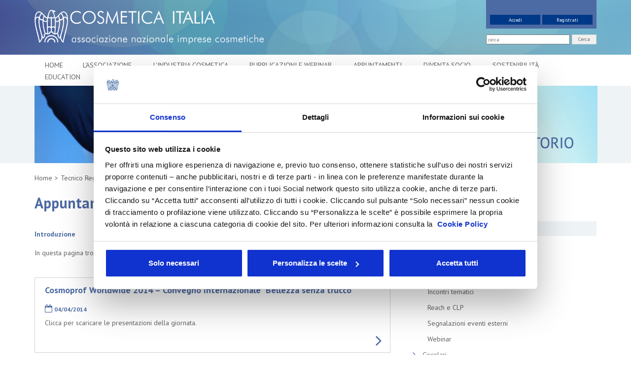

--- FILE ---
content_type: text/html;charset=UTF-8
request_url: https://www.cosmeticaitalia.it/tecnico-regolatorio/appuntamenti/?page=15
body_size: 39400
content:
<!DOCTYPE html>
<html lang="it">
<head>
   <title>Appuntamenti</title>

   <meta charset="UTF-8">
   <meta http-equiv="X-UA-Compatible" content="IE=edge">
   <meta name="viewport" content="width=device-width, initial-scale=1.0">

   <meta name="description" content="">
   <meta name="keywords" content="">
   <meta name="robots" content="index, follow">
   <meta name="revisit-after" content="7 days">

  <meta property="og:image" content="" />
  <meta property="og:title" content="" />
  <meta property="og:description"  content="" />
  <meta property="og:url"   content="" />
  <meta property="og:type"  content="" />

   <link href='//fonts.googleapis.com/css?family=PT+Sans:400,700' rel='stylesheet' type='text/css'>
   
<link rel="icon" href="/favicon.ico">

   <link rel="apple-touch-icon" sizes="120x120" href="/export/system/modules/it.imteam.bootstrap.formatters/resources/img/favicon_120_white.png"/>
   <link rel="shortcut icon" href="/export/system/modules/it.imteam.bootstrap.formatters/resources/img/favicon_16.png" type="image/png"/>

   
<link rel="stylesheet" href="/export/system/modules/it.imteam.cosmeticaitalia/resources/css/bootstrap.min.css" type="text/css">
<link rel="stylesheet" href="/export/system/modules/it.teamquality.glide/resources/css/style.css" type="text/css">
<link rel="stylesheet" href="/export/system/modules/it.imteam.cosmeticaitalia/resources/css/style.css" type="text/css">
<link rel="stylesheet" href="/export/system/modules/it.imteam.bootstrap.formatters/resources/css/tq-style.css" type="text/css">
<link rel="stylesheet" href="/export/system/modules/it.teamquality.glide/resources/css/style.css" type="text/css"><link rel="stylesheet" href="//maxcdn.bootstrapcdn.com/font-awesome/4.3.0/css/font-awesome.min.css">
   <link rel="stylesheet" href="//noelboss.github.io/featherlight/release/featherlight.min.css">
   
<script type="text/javascript" src="/export/system/modules/com.alkacon.bootstrap.basics/resources/jquery/jquery-1.11.1.min.js"></script>
<script type="text/javascript" src="/export/system/modules/com.alkacon.bootstrap.basics/resources/jquery/jquery-migrate-1.2.1.min.js"></script>
<script type="text/javascript" src="/export/system/modules/it.teamquality.glide/resources/js/cookies.js"></script><!-- Google tag (gtag.js) --> <script async src="https://www.googletagmanager.com/gtag/js?id=G-J172WYFGYN"></script> <script> window.dataLayer = window.dataLayer || []; function gtag(){dataLayer.push(arguments);} gtag('js', new Date()); gtag('config', 'G-J172WYFGYN'); </script>


   <script src="//maxcdn.bootstrapcdn.com/bootstrap/3.2.0/js/bootstrap.min.js"></script>
   





   <script type="text/javascript">
     $("#reset").click(function(){
  document.location.reload(true);
});

   </script>
   
   <!--[if lt IE 9]>
     <script src="https://oss.maxcdn.com/libs/html5shiv/3.7.0/html5shiv.js"></script>
      <script src="https://oss.maxcdn.com/libs/respond.js/1.4.2/respond.min.js"></script>
   <![endif]-->
   <script type="text/javascript">
	var GWTsearchContextInformation = {
		"onlineURL"    : "https://www.cosmeticaitalia.it/ricerca/",
		"rootSite"     : "/sites/default",
		"globalPath"   : "/sites/default/",
		"subSitePath"  : "/sites/default/tecnico-regolatorio/",
		"initialQuery" : "" + encodeURI('') + "",
		"searchQuery"  : "",
		"isDoccenter"  : true,
		"addtionalFL" : ["content_de","content_en"]
		//"addtionalFL" : ["content_it","content_en","content"]
	}
</script><script type="text/javascript" src="/system/modules/it.imteam.bootstrap.formatters/search/dictionary.js"></script>
<script type="text/javascript" src="/system/modules/it.imteam.bootstrap.formatters/search/configuration.js"></script>
<script type="text/javascript" src="/cosmeticaitalia/resources/ade/search/search.nocache.js?version=9.0.0_1448580204"></script><!-- temp -->
   <link rel="stylesheet" href="//kenwheeler.github.io/slick/slick/slick.css">
   <link rel="stylesheet" href="//kenwheeler.github.io/slick/slick/slick-theme.css">
    <script src="/export/system/modules/it.imteam.cosmeticaitalia/resources/js/slick.min.js"></script>
	<script src="//cdn.rawgit.com/noelboss/featherlight/1.4.0/release/featherlight.min.js" type="text/javascript" charset="utf-8"></script>
	
	<!--- gestore dei cookies cookiebot -->
<!--
	<script id="Cookiebot" src="https://consent.cookiebot.com/uc.js" data-cbid="2db9d8e2-9b8c-4652-9acf-a67b7e05d7b2" data-blockingmode="auto" type="text/javascript"></script>
-->
<script id="Cookiebot" src="https://consent.cookiebot.com/uc.js" data-cbid="55ce451e-3e77-4a46-a16c-68f43dcdea39" type="text/javascript" async></script>
<!--
<script id="Cookiebot" src="https://consent.cookiebot.com/uc.js" data-cbid="55ce451e-3e77-4a46-a16c-68f43dcdea39" data-blockingmode="auto" type="text/javascript"></script>
-->
   <script src="/system/modules/it.imteam.cosmeticaitalia/resources/js/custom-banner-cookie.js"></script>


</head>

<body>
<div class="page-wrap">
<div  id="top-wide" ><div>
<!-- preheader -->
 <div class="pre-head">
   <div class="container">
    <a class="navbar-brand" href="/">
                    <img id="logo-header" height="40" alt="Logo" src="/export/sites/default/images/header/logo-cosmetica.png">
                </a>
	
<div class="header-search" id="mini-search">
		<form action="/ricerca/" method="get">
			 <input type="text" name="query" placeholder="cerca" class="form-action">
          <button class="btn btn-default">Cerca</button>
        </form>
</div>
<div class="header-login">

	<!-- <a  class="btn btn-primary btn-acc" href="/">Home</a> -->
<a class="btn btn-primary btn-reg" href="/login/?requestedResource=/associazione/area-riservata/index.html">Accedi</a>
		<a  class="btn btn-primary btn-acc" href="/associazione/area-riservata/registrazione/">Registrati</a>
	</div>
   </div>
 </div>



<!--=== Header ===-->
<div class="header">
	<div class="navbar navbar-default" role="navigation">
        <div class="container">

            <!-- Brand and toggle get grouped for better mobile display -->
            <div class="navbar-header">
                <button type="button" class="navbar-toggle" data-toggle="collapse" data-target=".navbar-responsive-collapse">
                    <span class="sr-only">Toggle navigation</span>
                    <span class="icon-bar"></span>
                    <span class="icon-bar"></span>
                    <span class="icon-bar"></span>
                </button>
            </div>
			<!-- Menu -->
			<div class="collapse navbar-collapse navbar-responsive-collapse">
  <!-- <ul class="nav navbar-nav navbar-right"> -->
<ul class="nav navbar-nav navbar">
   <li class=" " >
      <a href="/home/">Home</a>
      </li><li class="dropdown mega&#45;menu" >
      <a href="#" class="dropdown-toggle" data-toggle="dropdown" data-hover="dropdown" data-delay="0" data-close-others="false">L'Associazione&nbsp;<span class="icon-angle-down"></span></a>
      <ul class="dropdown-menu"><li class=" " >
      <a href="/associazione/chi-siamo/storia/">Chi siamo</a>
      <ul class="dropdown-menu"><li class=" " >
      <a href="/associazione/chi-siamo/storia/">Storia</a>
      </li><li class=" " >
      <a href="/associazione/chi-siamo/statuto-e-normativa/">Statuto e Normativa</a>
      </li><li class=" " >
      <a href="/associazione/chi-siamo/contribuzione/">Contribuzione</a>
      </li><li class=" " >
      <a href="/associazione/chi-siamo/bilancio/">Bilancio</a>
      </li><li class=" " >
      <a href="/associazione/chi-siamo/certificazioni/">Certificazioni</a>
      </li><li class=" " >
      <a href="/associazione/chi-siamo/iap-istituto-dellautodisciplina-pubblicitaria/">IAP - Istituto dell’Autodisciplina Pubblicitaria</a>
      </li></ul><span class="caret-out"></span><li class=" " >
      <a href="/associazione/Organismi-associativi/governance/">Organismi associativi</a>
      <ul class="dropdown-menu"><li class=" " >
      <a href="/associazione/Organismi-associativi/governance/">Governance</a>
      </li><li class=" " >
      <a href="/associazione/Organismi-associativi/consiglio-presidenza/">Consiglio di Presidenza</a>
      </li><li class=" " >
      <a href="/associazione/Organismi-associativi/consiglio-direttivo/">Consiglio Direttivo</a>
      </li><li class=" " >
      <a href="/associazione/Organismi-associativi/imprese-associate/">Imprese associate</a>
      </li><li class=" " >
      <a href="/associazione/Organismi-associativi/gruppi/">Gruppi</a>
      </li><li class=" " >
      <a href="/associazione/Organismi-associativi/assemblea/">Assemblea</a>
      </li></ul><span class="caret-out"></span><li class=" " >
      <a href="/associazione/struttura-organizzativa-e-operativa/struttura-organizzativa/">Struttura organizzativa e operativa</a>
      <ul class="dropdown-menu"><li class=" " >
      <a href="/associazione/struttura-organizzativa-e-operativa/struttura-organizzativa/">Struttura organizzativa</a>
      </li><li class=" " >
      <a href="/associazione/struttura-organizzativa-e-operativa/personale/">Personale</a>
      </li><li class=" " >
      <a href="/associazione/struttura-organizzativa-e-operativa/comitati-commissioni/">Comitati Commissioni</a>
      </li></ul><span class="caret-out"></span><li class=" " >
      <a href="/associazione/enti-correlati/cosmetica-italia-servizi-srl/">Enti correlati</a>
      <ul class="dropdown-menu"><li class=" " >
      <a href="/associazione/enti-correlati/cosmetica-italia-servizi-srl/">Cosmetica Italia Servizi srl</a>
      </li><li class=" " >
      <a href="/associazione/enti-correlati/consorzio-uniservice/">Consorzio Uniservice</a>
      </li><li class=" " >
      <a href="/associazione/enti-correlati/la-forza-e-il-sorriso/">La forza e il sorriso E.T.S.</a>
      </li><li class=" " >
      <a href="/associazione/enti-correlati/camera-italiana-dellacconciatura/">Camera Italiana dell'Acconciatura</a>
      </li></ul><span class="caret-out"></span><li class=" " >
      <a href="/associazione/sede/">Sede</a>
      </li><li class=" " >
      <a href="/associazione/area-riservata/">Il mio account</a>
      </li></ul><span class="caret-out"></span><li class="dropdown " >
      <a href="#" class="dropdown-toggle" data-toggle="dropdown" data-hover="dropdown" data-delay="0" data-close-others="false">L'industria cosmetica&nbsp;<span class="icon-angle-down"></span></a>
      <ul class="dropdown-menu"><li class=" " >
      <a href="/conoscere-lindustria-cosmetica/La-cosmetica-italiana/">La cosmetica italiana</a>
      </li></ul><span class="caret-out"></span><li class="dropdown mega&#45;menu" >
      <a href="#" class="dropdown-toggle" data-toggle="dropdown" data-hover="dropdown" data-delay="0" data-close-others="false">Pubblicazioni e Webinar&nbsp;<span class="icon-angle-down"></span></a>
      <ul class="dropdown-menu"><li class=" " >
      <a href="/pubblicazioni/quaderni/">Quaderni</a>
      </li><li class=" " >
      <a href="/pubblicazioni/linee-guida/">Linee guida</a>
      <ul class="dropdown-menu"><li class=" " >
      <a href="/pubblicazioni/linee-guida/cosmetica-italia/">Cosmetica Italia</a>
      </li><li class=" " >
      <a href="/pubblicazioni/linee-guida/federchimica/">Federchimica</a>
      </li><li class=" " >
      <a href="/pubblicazioni/linee-guida/confindustria/">Confindustria</a>
      </li><li class=" " >
      <a href="/pubblicazioni/linee-guida/cosmetics-europe/">Cosmetics Europe</a>
      </li></ul><span class="caret-out"></span><li class=" " >
      <a href="/pubblicazioni/documentazione-su-regolamento-1223-2009/">Regolamento 1223/2009</a>
      </li><li class=" " >
      <a href="/pubblicazioni/webinar/">Webinar</a>
      </li></ul><span class="caret-out"></span><li class="dropdown " >
      <a href="#" class="dropdown-toggle" data-toggle="dropdown" data-hover="dropdown" data-delay="0" data-close-others="false">Appuntamenti&nbsp;<span class="icon-angle-down"></span></a>
      <ul class="dropdown-menu"><li class=" " >
      <a href="/appuntamenti/elenco-completo/">Elenco Completo</a>
      </li><li class=" " >
      <a href="/appuntamenti/assemblea/">Assemblea</a>
      </li><li class=" " >
      <a href="/appuntamenti/Convegno-tecnico-internazionale/">Convegno tecnico internazionale</a>
      </li><li class=" " >
      <a href="/appuntamenti/cosmoprof/">Cosmoprof</a>
      </li><li class=" " >
      <a href="/appuntamenti/information-day/">Information Day</a>
      </li><li class=" " >
      <a href="/appuntamenti/beauty-links/">Beauty Links</a>
      </li><li class=" " >
      <a href="/appuntamenti/beauty-report-cosmoprof/">Beauty Report</a>
      </li><li class=" " >
      <a href="/appuntamenti/incontri-tematici/">Incontri tematici</a>
      </li><li class=" " >
      <a href="/appuntamenti/eventi-speciali/">Eventi Speciali</a>
      </li><li class=" " >
      <a href="/appuntamenti/expo-milano-2015/">Expo Milano 2015</a>
      </li><li class=" " >
      <a href="/appuntamenti/progetto-leonardo/">Leonardo Genio e Bellezza</a>
      <ul class="dropdown-menu"><li class=" " >
      <a href="/appuntamenti/progetto-leonardo/cosmoprof-bologna/">Cosmoprof Worldwide Bologna</a>
      </li><li class=" " >
      <a href="/appuntamenti/progetto-leonardo/venezia-palazzo-mocenigo/">Venezia - Palazzo Mocenigo</a>
      </li><li class=" " >
      <a href="/appuntamenti/progetto-leonardo/milano-casa-degli-atellani/">Milano - Casa degli Atellani</a>
      </li></ul><span class="caret-out"></span><li class=" " >
      <a href="/appuntamenti/milano-beauty-week/">Milano Beauty Week</a>
      </li></ul><span class="caret-out"></span><li class="dropdown " >
      <a href="#" class="dropdown-toggle" data-toggle="dropdown" data-hover="dropdown" data-delay="0" data-close-others="false">Diventa Socio&nbsp;<span class="icon-angle-down"></span></a>
      <ul class="dropdown-menu"><li class=" " >
      <a href="/diventa-socio/per-quali-ragioni-conviene-associarsi-a-cosmetica-italia/">Per quali ragioni conviene associarsi a Cosmetica Italia?</a>
      </li><li class=" " >
      <a href="/diventa-socio/quali-sono-i-requisiti-per-poter-diventare-socio/">Quali sono i requisiti per poter diventare socio?</a>
      </li><li class=" " >
      <a href="/diventa-socio/per-maggiori-informazioni/">Per maggiori informazioni</a>
      </li></ul><span class="caret-out"></span><li class="dropdown " >
      <a href="#" class="dropdown-toggle" data-toggle="dropdown" data-hover="dropdown" data-delay="0" data-close-others="false">Sostenibilità&nbsp;<span class="icon-angle-down"></span></a>
      <ul class="dropdown-menu"><li class=" " >
      <a href="/sostenibilita/cosmetica-italia-per-la-sostenibilita/">Cosmetica Italia per la sostenibilità</a>
      </li><li class=" " >
      <a href="/sostenibilita/osservatorio-sulla-sostenibilita/">Osservatorio sulla sostenibilità</a>
      </li><li class=" " >
      <a href="/sostenibilita/il-progetto-sostenibilita-in-azienda/">Il progetto "Sostenibilità in azienda"</a>
      </li><li class=" " >
      <a href="/sostenibilita/commit-for-our-planet-liniziativa-di-cosmetics-europe-per-la-sostenibilita/">Commit for Our Planet</a>
      </li><li class=" " >
      <a href="/sostenibilita/seminari-laboratori/">Seminari</a>
      </li><li class=" " >
      <a href="/sostenibilita/certificazione-di-prodotto/">Certificazione di prodotto</a>
      </li><li class=" " >
      <a href="/sostenibilita/comunicazione/">Comunicazione</a>
      </li><li class=" " >
      <a href="/sostenibilita/ecodesign/">Ecodesign</a>
      </li><li class=" " >
      <a href="/sostenibilita/energia/">Energia</a>
      </li><li class=" " >
      <a href="/sostenibilita/gestione-della-filiera/">Gestione della filiera</a>
      </li><li class=" " >
      <a href="/sostenibilita/greenwashing/">Greenwashing</a>
      </li><li class=" " >
      <a href="/sostenibilita/impronta-ambientale/">Impronta ambientale</a>
      </li><li class=" " >
      <a href="/sostenibilita/packaging/">Packaging</a>
      </li><li class=" " >
      <a href="/sostenibilita/processi-produttivi/">Processi produttivi</a>
      </li><li class=" " >
      <a href="/sostenibilita/rapporto-di-sostenibilita/">Rapporto di sostenibilità</a>
      </li><li class=" " >
      <a href="/sostenibilita/sistemi-di-gestione/">Sistemi di gestione</a>
      </li></ul><span class="caret-out"></span><li class="dropdown " >
      <a href="#" class="dropdown-toggle" data-toggle="dropdown" data-hover="dropdown" data-delay="0" data-close-others="false">Education&nbsp;<span class="icon-angle-down"></span></a>
      <ul class="dropdown-menu"><li class=" " >
      <a href="/education/progetto/">Il progetto education</a>
      </li><li class=" " >
      <a href="/education/il-valore-scientifico-del-cosmetico/">Il valore scientifico del cosmetico</a>
      </li><li class=" " >
      <a href="/education/il-libro-nel-cosmetico-dalla-scienza-la-bellezza/">Il libro - Nel cosmetico: dalla scienza, la bellezza</a>
      </li><li class=" " >
      <a href="/education/la-vera-bellezza/">La vera bellezza</a>
      </li><li class=" " >
      <a href="/education/il-video-cosmetica-la-scienza-dentro-la-bellezza/">Il video - Cosmetica: la scienza dentro la bellezza</a>
      </li><li class=" " >
      <a href="/education/formazione-scientifica/">Formazione scientifica</a>
      <ul class="dropdown-menu"><li class=" " >
      <a href="/education/formazione-scientifica/il-network-dei-master-in-cosmetologia/">Il network dei master in cosmetologia</a>
      </li><li class=" " >
      <a href="/education/formazione-scientifica/master-e-corsi-di-perfezionamento-in-cosmetologia/">Master e corsi di perfezionamento in cosmetologia</a>
      </li></ul><span class="caret-out"></span><li class=" " >
      <a href="/education/formazione-economica/">Formazione economica</a>
      </li><li class=" " >
      <a href="/education/formazione-comunicazione/">Formazione comunicazione&marketing</a>
      </li><li class=" " >
      <a href="/education/formazione-sostenibilita/">Formazione sostenibilità</a>
      </li><li class=" " >
      <a href="/education/formazione-profumo/">Formazione profumo</a>
      </li><li class=" " >
      <a href="/education/corso-its-cosmesi-4.0/">Corso ITS Cosmesi 4.0</a>
      </li><li class=" " >
      <a href="/education/corso-icq/">Corso ICQ</a>
      </li><li class=" " >
      <a href="/education/i-mestieri-della-cosmetica/">I mestieri della cosmetica</a>
      <ul class="dropdown-menu"><li class=" " >
      <a href="/education/i-mestieri-della-cosmetica/regulatory-manager/">Regulatory manager</a>
      </li><li class=" " >
      <a href="/education/i-mestieri-della-cosmetica/marketing-tecnico-scientifico/">Marketing tecnico-scientifico</a>
      </li><li class=" " >
      <a href="/education/i-mestieri-della-cosmetica/valutatore-della-sicurezza/">Valutatore della sicurezza</a>
      </li></ul><span class="caret-out"></span></li></ul><span class="caret-out"></span><li class=" " >
      <a href="/Gruppi/">Gruppi</a>
      </li><li class=" " >
      <a href="/press-area-r.html">Press Area</a>
      </li></ul>
      </div><!-- /collapse -->
</div><!-- /container -->
	</div><!-- /navbar -->
</div><!--/header -->
<!--=== End Header ===-->
<!--=== Top ===-->
<div class="bottom-header">
    <div class="container">
        <div class="row hidden-xs">
 <div class="col-sm-12 full-header" id="box-tecnico">
     <img src="/export/sites/default/images/header/tecnico_regolatorio.jpg" title="Tecnico Regolatorio" alt="Immagine per Tecnico Regolatorio" />
    <!-- <a href="/" class="full-header-title">Tecnico Regolatorio</a> -->
  </div>
</div>


</div>
</div><!--/top-->
<!--=== End Top ===-->
</div>
</div><!--=== Content Part ===-->
<div class="container">

    <div  id="top" ></div><div class="row">
         <div class="col-xs-12 col-md-8">

<!--=== Breadcrumbs ===-->
<ul class="breadcrumb">
	<li><a href="/" title="Cosmetica Italia Home">Home</a></li>
	<li><a href="/tecnico-regolatorio/">Tecnico Regolatorio</a></li>
			
		<li><a href="/tecnico-regolatorio/appuntamenti/">Appuntamenti</a></li>
			
		</ul><h1>Appuntamenti</h1>
<!--=== End Breadcrumbs ===-->

            <div  id="middle-left" ><div class="margin-bottom-30 ">

<div class="headline"><h3 >Introduzione</h3></div>
   <div >
      <div ><p>In questa pagina troverete le notizie riguardanti gli appuntamenti divisi per argomenti o selezionabili per anni.</p>
<p> </p></div>
      </div>
</div>

<div >
		<div class="posts lists blog-item margin-bottom-20">

   				<!--<h3>Risultati: 170</h3>-->
<!-- entry -->

				<article>
<!-- file: /.content/appuntamenti/convegnointernaizonalebologna2014.html -->

				<!--Titolo-->
				<h3>
					<span class=""></span>
					<a href="/tecnico-regolatorio/tutti/Cosmoprof-Worldwide-2014-Convegno-Internazionale-Bellezza-senza-trucco/">Cosmoprof Worldwide 2014 – Convegno Internazionale “Bellezza senza trucco”</a>
						</h3>

				<!--Titolo-->
				<div class="">
					<div class="with-detail">
						<!--Data-->
						
						
						
						
						<h4><i class="fa fa-calendar-o"></i> 
						<time datetime="2014-04-04">04/04/2014</time>
						</h4>
						<!--Data-->
						
						<!--Teaser-->
						<p>Clicca per scaricare le presentazioni della giornata.</p><!--Teaser-->
					</div>
				</div>
				<a class="arrow-link" href="/tecnico-regolatorio/tutti/Cosmoprof-Worldwide-2014-Convegno-Internazionale-Bellezza-senza-trucco/">
							<i class="fa fa-angle-right"></i>
						</a>
					</article>

								<!-- // END entry -->
							<!-- entry -->

				<article>
<!-- file: /.content/appuntamenti/seminariosostenibilita.html -->

				<!--Titolo-->
				<h3>
					<span class="fa fa-lock"></span>
					<a href="/tecnico-regolatorio/tutti/Seminario-Sostenibilita-valore-di-business/">Seminario “Sostenibilità, valore di business”</a>
						</h3>

				<!--Titolo-->
				<div class="">
					<div class="with-detail">
						<!--Data-->
						
						
						
						
						<h4><i class="fa fa-calendar-o"></i> 
						<time datetime="2014-01-30">30/01/2014</time>
						</h4>
						<!--Data-->
						
						<!--Teaser-->
						<p>Cosmetica Italia organizza un seminario di formazione e di approfondimenti pratici, dal titolo “Sostenibilità, valore di business”, sui temi dello Sviluppo Sostenibile applicati al mondo delle imprese cosmetiche.</p><!--Teaser-->
					</div>
				</div>
				<a class="arrow-link" href="/tecnico-regolatorio/tutti/Seminario-Sostenibilita-valore-di-business/">
							<i class="fa fa-angle-right"></i>
						</a>
					</article>

								<!-- // END entry -->
							<!-- entry -->

				<article>
<!-- file: /.content/appuntamenti/2012_ATN_com_commerciale_0506.html -->

				<!--Titolo-->
				<h3>
					<span class="fa fa-lock"></span>
					<a href="/tecnico-regolatorio/tutti/La-comunicazione-commerciale-dei-prodotti-cosmetici-vista-dalle-istituzioni/">La comunicazione commerciale dei prodotti cosmetici vista dalle istituzioni</a>
						</h3>

				<!--Titolo-->
				<div class="">
					<div class="with-detail">
						<!--Data-->
						
						
						
						
						<h4><i class="fa fa-calendar-o"></i> 
						<time datetime="2012-05-18">18/05/2012</time>
						</h4>
						<!--Data-->
						
						<!--Teaser-->
						<p style="text-align: justify;">Clicca per caricare le relazioni presentate nell'incontro "a porte chiuse" tenutosi a Roma il 18 maggio scorso, presso la sede dell' AGCM, avente come tema la comunicazione commerciale dei prodotti cosmetici, promosso da AGCM e IAP.</p><!--Teaser-->
					</div>
				</div>
				<a class="arrow-link" href="/tecnico-regolatorio/tutti/La-comunicazione-commerciale-dei-prodotti-cosmetici-vista-dalle-istituzioni/">
							<i class="fa fa-angle-right"></i>
						</a>
					</article>

								<!-- // END entry -->
							<!-- entry -->

				<article>
<!-- file: /.content/appuntamenti/2012_ATN_product_conformity.html -->

				<!--Titolo-->
				<h3>
					<span class="fa fa-lock"></span>
					<a href="/tecnico-regolatorio/tutti/Product-Conformity-Assessment-per-lesportazione-in-Russia-Iraq-Arabia-Saudita-Algeria-e-Kenya/">Product Conformity Assessment per l'esportazione in Russia, Iraq, Arabia Saudita, Algeria e Kenya</a>
						</h3>

				<!--Titolo-->
				<div class="">
					<div class="with-detail">
						<!--Data-->
						
						
						
						
						<h4><i class="fa fa-calendar-o"></i> 
						<time datetime="2012-04-12">12/04/2012</time>
						</h4>
						<!--Data-->
						
						<!--Teaser-->
						<p>Clicca per scaricare le relazioni inerenti l'esportazione di prodotti cosmetici verso Arabia Saudita, Kenya, Algeria, Iraq e Russia.</p><!--Teaser-->
					</div>
				</div>
				<a class="arrow-link" href="/tecnico-regolatorio/tutti/Product-Conformity-Assessment-per-lesportazione-in-Russia-Iraq-Arabia-Saudita-Algeria-e-Kenya/">
							<i class="fa fa-angle-right"></i>
						</a>
					</article>

								<!-- // END entry -->
							<!-- entry -->

				<article>
<!-- file: /tecnico-regolatorio/.content/appuntamenti/2012_ATN_reach_prepararsi_visite_1503.html -->

				<!--Titolo-->
				<h3>
					<span class=""></span>
					<a href="/tecnico-regolatorio/tutti/Come-prepararsi-alle-visite-isepttive-REACH/">Come prepararsi alle visite isepttive REACH</a>
						</h3>

				<!--Titolo-->
				<div class="">
					<div class="with-detail">
						<!--Data-->
						
						
						
						
						<h4><i class="fa fa-calendar-o"></i> 
						<time datetime="2012-03-15">15/03/2012</time>
						</h4>
						<!--Data-->
						
						<!--Teaser-->
						<p>Clicca per scaricare le relazioni della giornata.</p><!--Teaser-->
					</div>
				</div>
				<a class="arrow-link" href="/tecnico-regolatorio/tutti/Come-prepararsi-alle-visite-isepttive-REACH/">
							<i class="fa fa-angle-right"></i>
						</a>
					</article>

								<!-- // END entry -->
							<!-- entry -->

				<article>
<!-- file: /.content/appuntamenti/2012_ATN_CBO_convegnotecnico.html -->

				<!--Titolo-->
				<h3>
					<span class=""></span>
					<a href="/tecnico-regolatorio/tutti/Convegno-tecnico-normativo-00001/">Convegno tecnico-normativo</a>
						</h3>

				<!--Titolo-->
				<div class="">
					<div class="with-detail">
						<!--Data-->
						
						
						
						
						<h4><i class="fa fa-calendar-o"></i> 
						<time datetime="2012-03-09">09/03/2012</time>
						</h4>
						<!--Data-->
						
						<!--Teaser-->
						<p>Clicca per scaricare le presentazioni della giornata.</p><!--Teaser-->
					</div>
				</div>
				<a class="arrow-link" href="/tecnico-regolatorio/tutti/Convegno-tecnico-normativo-00001/">
							<i class="fa fa-angle-right"></i>
						</a>
					</article>

								<!-- // END entry -->
							<!-- entry -->

				<article>
<!-- file: /.content/appuntamenti/seminarinotificaelettronicacentralizzata.html -->

				<!--Titolo-->
				<h3>
					<span class="fa fa-lock"></span>
					<a href="/tecnico-regolatorio/tutti/Notifica-elettronica-centralizzata/">Notifica elettronica centralizzata</a>
						</h3>

				<!--Titolo-->
				<div class="">
					<div class="with-detail">
						<!--Data-->
						
						
						
						
						<h4><i class="fa fa-calendar-o"></i> 
						<time datetime="2012-02-07">07/02/2012</time>
						</h4>
						<!--Data-->
						
						<!--Teaser-->
						<p style="text-align: justify;">Clicca per scaricare le relazioni della giornata.<br /> <br />  </p><!--Teaser-->
					</div>
				</div>
				<a class="arrow-link" href="/tecnico-regolatorio/tutti/Notifica-elettronica-centralizzata/">
							<i class="fa fa-angle-right"></i>
						</a>
					</article>

								<!-- // END entry -->
							<!-- entry -->

				<article>
<!-- file: /.content/appuntamenti/2011_ATN_CBO_convegnotecnico.html -->

				<!--Titolo-->
				<h3>
					<span class=""></span>
					<a href="/tecnico-regolatorio/tutti/Convegno-tecnico-normativo/">Convegno tecnico-normativo</a>
						</h3>

				<!--Titolo-->
				<div class="">
					<div class="with-detail">
						<!--Data-->
						
						
						
						
						<h4><i class="fa fa-calendar-o"></i> 
						<time datetime="2011-03-22">22/03/2011</time>
						</h4>
						<!--Data-->
						
						<!--Teaser-->
						<p>Clicca per scaricare le relazioni della giornata.</p><!--Teaser-->
					</div>
				</div>
				<a class="arrow-link" href="/tecnico-regolatorio/tutti/Convegno-tecnico-normativo/">
							<i class="fa fa-angle-right"></i>
						</a>
					</article>

								<!-- // END entry -->
							<!-- entry -->

				<article>
<!-- file: /.content/appuntamenti/formazionepub.html -->

				<!--Titolo-->
				<h3>
					<span class="fa fa-lock"></span>
					<a href="/tecnico-regolatorio/tutti/Due-giornate-di-formazione-sul-tema-della-comunicazione-pubblicitaria-dei-prodotti-cosmetici./">Due giornate di formazione sul tema della comunicazione pubblicitaria dei prodotti cosmetici.</a>
						</h3>

				<!--Titolo-->
				<div class="">
					<div class="with-detail">
						<!--Data-->
						
						
						
						
						<h4><i class="fa fa-calendar-o"></i> 
						<time datetime="2011-01-19">19/01/2011</time>
						</h4>
						<!--Data-->
						
						<!--Teaser-->
						<p>Confronto e collaborazione con i principali protagonisti della comunicazione pubblicitaria</p><!--Teaser-->
					</div>
				</div>
				<a class="arrow-link" href="/tecnico-regolatorio/tutti/Due-giornate-di-formazione-sul-tema-della-comunicazione-pubblicitaria-dei-prodotti-cosmetici./">
							<i class="fa fa-angle-right"></i>
						</a>
					</article>

								<!-- // END entry -->
							<!-- entry -->

				<article>
<!-- file: /.content/appuntamenti/2010_ATN_CLP_2804.html -->

				<!--Titolo-->
				<h3>
					<span class=""></span>
					<a href="/tecnico-regolatorio/tutti/Workshop-CLP-Classification-Labelling-and-Packaging/">Workshop CLP - Classification, Labelling and Packaging</a>
						</h3>

				<!--Titolo-->
				<div class="">
					<div class="with-detail">
						<!--Data-->
						
						
						
						
						<h4><i class="fa fa-calendar-o"></i> 
						<time datetime="2010-04-28">28/04/2010</time>
						</h4>
						<!--Data-->
						
						<!--Teaser-->
						<p>Clicca per scaricare le relazioni della giornata.</p><!--Teaser-->
					</div>
				</div>
				<a class="arrow-link" href="/tecnico-regolatorio/tutti/Workshop-CLP-Classification-Labelling-and-Packaging/">
							<i class="fa fa-angle-right"></i>
						</a>
					</article>

								<!-- // END entry -->
							</div>

			<div id="pagination" class="pagination">
<div class="pagination">

	<a href="?page=14" class="prev">Prec.</a>
	  <a href="?page=0" class="">1</a>
			<span>...</span>
			<a href="?page=13" class="">14</a>
			<a href="?page=14" class="">15</a>
			<a href="?page=15" class="current">16</a>
			<a href="?page=16" class="">17</a>
			<a href="?page=16" class="prev">Succ.</a>
</div>
</div>

</div>






</div></div>
         <div class="col-xs-12  col-md-4">
            <div  id="middle-right" ><div class="tq-navigation-side">
<ul class="nav-side list-group sidebar-nav-v1">
			<li class="nav-side-level-0 list-group-item"><a href="/tecnico-regolatorio/tutti/">Elenco Completo</a></li>
			<li class="nav-side-level-0 list-group-item"><a href="/tecnico-regolatorio/realizzazione-gmp/">Realizzazione GMP</a></li>
			<li class="nav-side-level-0 list-group-item"><a href="/tecnico-regolatorio/clv/">Certificati Libera Vendita</a></li>
			<li class="nav-side-level-0 list-group-item active"><a href="/tecnico-regolatorio/appuntamenti/">Appuntamenti</a></li>
			<li class="nav-side-level-1 list-group-item"><a href="/tecnico-regolatorio/appuntamenti/convegno-tecnico-internazionale/">Convegno tecnico internazionale</a></li>
			<li class="nav-side-level-1 list-group-item"><a href="/tecnico-regolatorio/appuntamenti/dispositivi-medici/">Dispositivi Medici</a></li>
			<li class="nav-side-level-1 list-group-item"><a href="/tecnico-regolatorio/appuntamenti/information-day/">Information Day</a></li>
			<li class="nav-side-level-1 list-group-item"><a href="/tecnico-regolatorio/appuntamenti/incontri-tematici/">Incontri tematici</a></li>
			<li class="nav-side-level-1 list-group-item"><a href="/tecnico-regolatorio/appuntamenti/reach-e-clp/">Reach e CLP</a></li>
			<li class="nav-side-level-1 list-group-item"><a href="/tecnico-regolatorio/appuntamenti/segnalazioni-eventi-esterni/">Segnalazioni eventi esterni</a></li>
			<li class="nav-side-level-1 list-group-item"><a href="/tecnico-regolatorio/appuntamenti/webinar/">Webinar</a></li>
			<li class="nav-side-level-0 list-group-item"><a href="/tecnico-regolatorio/circolari/">Circolari</a></li>
			<li class="nav-side-level-0 list-group-item"><a href="/tecnico-regolatorio/normativa-cosmetici/">Normativa cosmetici</a></li>
			<li class="nav-side-level-0 list-group-item"><a href="/tecnico-regolatorio/prodotti-e-ingredienti-cosmetici/">Prodotti e Ingredienti Cosmetici</a></li>
			<li class="nav-side-level-0 list-group-item"><a href="/tecnico-regolatorio/produzione-e-confezionamneto/">Produzione e confezionamento</a></li>
			<li class="nav-side-level-0 list-group-item"><a href="/tecnico-regolatorio/dispositivi-medici/">Dispositivi Medici</a></li>
			<li class="nav-side-level-0 list-group-item"><a href="/tecnico-regolatorio/reach-e-clp/">REACH e CLP</a></li>
			<li class="nav-side-level-0 list-group-item"><a href="/tecnico-regolatorio/sicurezza-prodotti/">Sicurezza Prodotti cosmetici</a></li>
			<li class="nav-side-level-0 list-group-item"><a href="/tecnico-regolatorio/codici-doganali-e-accise/">Codici doganali e accise</a></li>
			<li class="nav-side-level-0 list-group-item"><a href="/tecnico-regolatorio/altre-normative/">Altre normative</a></li>
			<li class="nav-side-level-0 list-group-item"><a href="/tecnico-regolatorio/archivio-presentazioni/">Archivio presentazioni</a></li>
			<li class="nav-side-level-0 list-group-item"><a href="/tecnico-regolatorio/faq/">FAQ</a></li>
			</ul>
	</div>


	
	
		
			
<div>








	


	<div class="headline"><h2>Archivio</h2></div>

<ul class="sector-grid">
	<li class="sector-grid-all active"><a href="?">Tutti gli anni</a></li>


	<li class="sector-grid-year "><a href="?anno=2026">2026</a></li>


	<li class="sector-grid-year "><a href="?anno=2025">2025</a></li>


	<li class="sector-grid-year "><a href="?anno=2024">2024</a></li>


	<li class="sector-grid-year "><a href="?anno=2023">2023</a></li>


	<li class="sector-grid-year "><a href="?anno=2022">2022</a></li>


	<li class="sector-grid-year "><a href="?anno=2021">2021</a></li>


	<li class="sector-grid-year "><a href="?anno=2020">2020</a></li>


	<li class="sector-grid-year "><a href="?anno=2019">2019</a></li>


	<li class="sector-grid-year "><a href="?anno=2018">2018</a></li>


	<li class="sector-grid-year "><a href="?anno=2017">2017</a></li>


	<li class="sector-grid-year "><a href="?anno=2016">2016</a></li>


	<li class="sector-grid-year "><a href="?anno=2015">2015</a></li>


	<li class="sector-grid-year "><a href="?anno=2014">2014</a></li>


	<li class="sector-grid-year "><a href="?anno=2013">2013</a></li>


	<li class="sector-grid-year "><a href="?anno=2012">2012</a></li>


	<li class="sector-grid-year "><a href="?anno=2011">2011</a></li>


	<li class="sector-grid-year "><a href="?anno=2010">2010</a></li>


	<li class="sector-grid-year "><a href="?anno=2009">2009</a></li>


	<li class="sector-grid-year "><a href="?anno=2008">2008</a></li>


	<li class="sector-grid-year "><a href="?anno=2007">2007</a></li>


	<li class="sector-grid-year "><a href="?anno=2006">2006</a></li>


	<li class="sector-grid-year "><a href="?anno=2005">2005</a></li>


	<li class="sector-grid-year "><a href="?anno=2004">2004</a></li>


	<li class="sector-grid-year "><a href="?anno=2003">2003</a></li>


	<li class="sector-grid-year "><a href="?anno=2002">2002</a></li>


	<li class="sector-grid-year "><a href="?anno=2001">2001</a></li>


	<li class="sector-grid-year "><a href="?anno=2000">2000</a></li>

</ul>
	

	

<div style="clear:both"></div>
</div>

		
		
	

<div>
   <p>
<a class="link-aree-side centro-studi" href="/centro-studi/">Centro studi</a>
<a class="link-aree-side attivita-internazionali" href="/servizi-per-linternazionalizzazione/">Attività internazionali</a>
</p></div>
   </div></div>
      </div><!--/row-->
        <div  id="bottom" ></div></div><!--/container-->
<!--=== End Content Part ===-->

<!--=== Foot ===-->
<div  id="foot" ><div>
   <footer>
<div class="container footer-container">
  <div class="left-footer">
   Copyright <a title="" href="/associazione/chi-siamo/storia/">UNISERVICE</a> 2015 - 2019<br>
   Via Accademia, 33 – 20131 Milano – C.F. 05901970151<br>
   <a href="mailto:cosmetica_italia@pec.it">Indirizzo di posta certificata – PEC</a><br>
   <a href="/associazione/privacy/index.html">Privacy Policy | </a>
   <a href="/associazione/privacy/cookie/index.html">Cookie Policy | </a>
   <a href="/associazione/credits/index.html">Credits</a>
  </div>
  <ul class="social-button">
   <li>
     <a href="https://www.linkedin.com/company/cosmetica-italia?trk=biz-companies-cym" target="_blank&quot;" title="Seguici su Linkedin"><img src="/export/sites/default/images/ico-linkedin.png" alt="Icona linkedin"></a>
    </li>
   <li>
     <a href="https://www.facebook.com/CosmeticaItaliaAssociazione" target="_blank&quot;" title="Seguici su Facebook"><img src="/export/sites/default/images/ico-facebook.png" alt="Icona facebook"></a>
    </li>
<li>
     <a href="https://www.instagram.com/associazionecosmeticaitalia/?hl=it" target="_blank&quot;" title="Seguici su Instagram"><img src="/export/sites/default/images/ico-instagram.png" alt="Icona instagram"></a>
    </li>
   <li>
     <a href="https://www.youtube.com/user/cosmeticaitalia" target="_blank&quot;" title="Seguici su Youtube"><img src="/export/sites/default/images/ico-youtube.png" alt="Icona youtube"></a>
    </li>
</ul>
<div class="right-footer footer-quality">
  <h3 style="display:inline">Cosmetica Italia è certificata</h3>
 <a href="/associazione/chi-siamo/certificazioni/" title="Certificazioni"><img src="/export/sites/default/images/Certiquality2021_sito.png" alt="Logo Certiquality"></a>  
</div>
<div class="right-footer footer-app">
  <h3 style="display:inline">Scopri l'App Cosmile Europe</h3>
 <a href="/app/" title="Scopri le nostre App"><img src="/export/system/modules/it.imteam.cosmeticaitalia/resources/img/unnamed-2-1.jpg" alt="Logo 
 Le nostrer app" style="height: 60px;margin-left: 0px;"></a>

</div>
</div>
</footer></div>
   <div><!-- User not authorized to use Glide --></div>
</div><!--=== End Foot ===-->

</div><!--/page-wrap-->

<script>
  (function(i,s,o,g,r,a,m){i['GoogleAnalyticsObject']=r;i[r]=i[r]||function(){
  (i[r].q=i[r].q||[]).push(arguments)},i[r].l=1*new Date();a=s.createElement(o),
  m=s.getElementsByTagName(o)[0];a.async=1;a.src=g;m.parentNode.insertBefore(a,m)
  })(window,document,'script','//www.google-analytics.com/analytics.js','ga');
  ga('create', 'UA-8022002-1', 'auto');
  ga('set', 'userId', 'non_autenticato');// N.B. va impostato prima di send 'pageview'  
  ga('set', 'dimension1', 'non_autenticato');
  ga('set', 'dimension2', 'non_autenticato');
  
  ga('set', 'anonymizeIp', true);// N.B. va impostato prima di send 'pageview'
  ga('send', 'pageview');
</script>

<script src="/export/system/modules/it.imteam.cosmeticaitalia/resources/js/tracking-external-link-download.js"></script></body>
</html>


--- FILE ---
content_type: text/css
request_url: https://www.cosmeticaitalia.it/export/system/modules/it.imteam.cosmeticaitalia/resources/css/style.css
body_size: 69731
content:
/********************************************************
*********************************************************
!!STILE GENERATO IN AUTOMATICO DA GLIDE: NON MODIFICARE!!
*********************************************************
********************************************************/
/*@import "compass/reset";*/
/*@import "susyone"; */
.breadcrumb, .box-grey ul, .link-list-news ul { margin: 0px; padding: 0px; list-style: none; }

body { font-family: "PT Sans", Helvetica, Arial, sans-serif; font-size: 14px; color: #626262; }

h1, h2, h3, h4, h5, h6 { font-weight: bold; color: #4c6aa3; }
h1 a, h2 a, h3 a, h4 a, h5 a, h6 a { color: #4c6aa3; text-decoration: none; }

h1 { font-size: 30px; }

h2 { font-size: 20px; }

h3 { font-size: 18px; }

h4 { font-size: 16px; }

#middle-left a { text-decoration: underline; }
#middle-left h1 a, #middle-left h2 a, #middle-left h3 a, #middle-left h4 a, #middle-left h5 a, #middle-left h6 a { text-decoration: none; }
#middle-left h1a:hover, #middle-left h2a:hover, #middle-left h3a:hover, #middle-left h4a:hover, #middle-left h5a:hover, #middle-left h6a:hover { text-decoration: underline; }

/* form */
@media (min-width: 768px) { input, .btn { height: 20px; font-size: 10px; }
  .btn { line-height: 8px; } }
/* new hack for bootstrap */
.col-xs-15, .col-sm-15, .col-md-15, .col-lg-15 { position: relative; min-height: 1px; padding-right: 10px; padding-left: 10px; }

.col-xs-15 { width: 20%; float: left; }

@media (min-width: 768px) { .col-sm-15 { width: 20%; float: left; } }
@media (min-width: 992px) { .col-md-15 { width: 20%; float: left; } }
@media (min-width: 1200px) { .col-lg-15 { width: 20%; float: left; } }
.page-wrap { overflow: hidden; }

/* nuovo header */
.pre-head { background-image: url(../img/header.jpg); background-size: cover; }
.pre-head .container { position: relative; }

.navbar-brand { height: 45px; margin: 11px 0 45px 10px !important; padding: 0px; }
.navbar-brand #logo-header { width: 50%; }
@media (min-width: 768px) { .navbar-brand { height: 70px; margin: 20px 0 21px !important; }
  .navbar-brand #logo-header { width: 465px; height: 70px !important; } }

#mini-search { position: absolute; }
@media (max-width: 767px) { #mini-search { background-color: #4c6aa3; height: 40px; left: 0; top: 70px; width: 100%; z-index: 10; padding-top: 2px; padding-right: 10px; text-align: right; }
  #mini-search button.btn { background-color: #083e8a; border-color: #083e8a; color: #fff; }
  #mini-search input { border: solid 1px #083e8a; height: 35px; width: 200px; padding-left: 10px; } }
@media (min-width: 768px) { #mini-search { top: 70px; right: 5px; }
  #mini-search input { width: 170px; float: left; margin-right: 4px; height: 20px; }
  #mini-search .btn { float: left; height: 20px; width: 50px; padding: 0px; } }

@media (max-width: 767px) { .header-login { margin-right: -5px; float: right; }
  .header-login .btn { height: 20px; font-size: 10px; line-height: 8px; width: 80px; display: block; margin-top: 10px; } }
@media (min-width: 768px) { .header-login { background-color: #4c6aa3; float: right; margin-top: 0px; background-color: #4c6aa3; padding: 30px 8px 8px 8px; position: relative; width: 224px; }
  .header-login .btn { width: 102px; float: left; }
  .header-login .btn:first-child { margin-right: 4px; } }

/* fine top*/
#top-wide { margin-bottom: 20px; }

/* Main navigation */
.navbar-default { margin-bottom: 12px; min-height: auto; }
.navbar-default .container { position: relative; overflow: visible; }

.navbar-default .navbar-toggle { border-color: #083e8a; left: 10px; position: absolute; top: -37px; background-color: #083e8a; z-index: 20; }
.navbar-default .navbar-toggle:hover { background-color: #083e8a; }
.navbar-default .navbar-toggle .icon-bar { background-color: #fff; }

.navbar-nav { clear: both; min-height: 20px; margin-bottom: 0px; }
@media (min-width: 768px) { .navbar-nav { margin-left: -5px; } }

.navbar-nav > li.active { font-weight: bold; }
@media (max-width: 767px) { .navbar-nav > li { border-bottom: solid 1px #e8e8e8; } }
@media (min-width: 768px) { .navbar-nav > li { margin-right: 10px; } }
.navbar-nav > li > a { text-transform: uppercase; }
@media (min-width: 768px) { .navbar-nav > li > a { padding: 2px 15px; } }

/* classes for megamenu */
@media (min-width: 768px) { .navbar { min-height: auto; margin: 7px 0px 4px 0px; }
  .navbar ul.nav { margin: 0px; }
  .navbar-nav { width: 100%; }
  .navbar-nav > li.mega-menu, .navbar-nav > li.mega-menu { position: static !important; }
  .mega-menu .dropdown-menu { width: 100%; padding-top: 10px; padding-bottom: 10px; }
  .mega-menu .dropdown-menu > li { width: 20%; float: left; }
  .mega-menu .dropdown-menu > li > a { color: #4c6aa3; font-weight: bold; white-space: normal; }
  .mega-menu .dropdown-menu > li > a:hover { color: #4c6aa3; }
  .mega-menu .dropdown-menu .dropdown-menu > li { width: 100%; float: left; }
  .mega-menu .dropdown-menu .dropdown-menu > li > a { color: #626262; font-weight: normal; }
  .mega-menu .dropdown-menu .dropdown-menu { position: static !important; display: block; border-style: none; box-shadow: none; } }
/* Main Navigation */
/* header */
.bottom-header { background-color: #eef3f6; }

.box-header { position: relative; padding: 0px; }
.box-header img { width: 100%; max-width: 100%; }

.box-header-title { /* Permalink - use to edit and share this gradient: http://colorzilla.com/gradient-editor/#000000+0,000000+100&0+0,0.6+100 */ /* IE9 SVG, needs conditional override of 'filter' to 'none' */ background: url([data-uri]); background: -moz-linear-gradient(top, transparent 0%, rgba(0, 0, 0, 0.6) 100%); /* FF3.6+ */ background: -webkit-gradient(linear, left top, left bottom, color-stop(0%, transparent), color-stop(100%, rgba(0, 0, 0, 0.6))); /* Chrome,Safari4+ */ background: -webkit-linear-gradient(top, transparent 0%, rgba(0, 0, 0, 0.6) 100%); /* Chrome10+,Safari5.1+ */ background: -o-linear-gradient(top, transparent 0%, rgba(0, 0, 0, 0.6) 100%); /* Opera 11.10+ */ background: -ms-linear-gradient(top, transparent 0%, rgba(0, 0, 0, 0.6) 100%); /* IE10+ */ background: linear-gradient(to bottom, rgba(0, 0, 0, 0) 0%, rgba(0, 0, 0, 0.6) 100%); /* W3C */ filter: progid:DXImageTransform.Microsoft.gradient( startColorstr='#00000000', endColorstr='#99000000',GradientType=0 ); /* IE6-8 */ left: 0px; bottom: 0px; position: absolute; width: 100%; padding: 30px 40px 15px 15px; color: #fff; font-size: 20px; text-align: left; font-weight: normal; text-transform: uppercase; }
.box-header-title > i { bottom: 17px; font-size: 30px; position: absolute; right: 25px; }
.box-header-title:hover { color: #fff; text-decoration: none; }

/* header full */
.full-header img { min-width: 100%; }
.full-header .full-header-title { position: absolute; font-size: 50px; font-weight: bold; right: 20px; bottom: 0px; color: #fff; }
.full-header .full-header-title:hover { color: #fff; text-decoration: none; }

/* layout grid */
#middle-left { padding-right: 35px; }

/* left nav */
.list-group-item { border-style: none; padding: 5px 10px; margin: 2px 0px; }
.list-group-item.active a { font-weight: bold; color: #4c6aa3; }
.list-group-item.nav-side-level-1 { padding-left: 30px; }
.list-group-item.nav-side-level-1:last-child { margin-bottom: 30px; }
.list-group-item.nav-side-level-2 { font-size: 12px; padding-left: 40px; }
.list-group-item.nav-side-level-2:last-child { margin-bottom: 30px; }

.list-group-item.nav-side-level-0 { padding-left: 20px; position: relative; }
.list-group-item.nav-side-level-0:before { content: "\f105"; font-family: FontAwesome; position: absolute; font-size: 18px; left: 0px; top: 3px; color: #4c6aa3; }

/* footer*/
footer {font-size: 10px;font-weight: bold;padding: 10px 0px;margin-top: 10px;}
footer .footer-container { padding: 15px 5px; }
footer .footer-container .left-footer {float: left;margin-left: 0px;margin-top: 30px;}
footer .footer-container .social-button {float: left;padding: 0px;margin: 30px;list-style-type: none;margin-left: 8px;margin-right: 5px;}
footer .footer-container .social-button li { display: inline-block; margin-right: 10px; }
footer .footer-container .right-footer { float: right; }
footer .footer-container .right-footer img {margin:;margin-left: 10;margin-left: 10px;margin-right: 15px;}
@media (max-width: 767px) { footer .footer-container .left-footer { float: none; margin: 0 0 10px 0; text-align: center; }
  footer .footer-container .social-button { float: none; margin: 0 0 10px 0; text-align: center; width: 100%; clear: both; }
  footer .footer-container .right-footer { float: none; text-align: center; width: 100%; clear: both; } }

/* breadcrumbs */
.breadcrumb { padding: 0px 0px 24px 0px; }
.breadcrumb li { float: left; }
.breadcrumb li:before { content: ">"; padding: 0px 5px; }
.breadcrumb li:first-child:before { content: ""; padding: 0px; }

/* header no navigation */
.header-no-nav { border-bottom: 1px solid #eee; padding: 10px 0; }
.header-no-nav .header-no-nav-home a { padding-left: 15px; }
.header-no-nav .header-no-nav-user { text-align: right; }
.header-no-nav .header-no-nav-user a { padding-right: 15px; }

@media (max-width: 767px) { #mini-search { height: 41px; }
  #mini-search button.btn { float: right; margin-top: 1px; padding: 6px 15px; }
  .navbar-brand { margin-bottom: 55px !important; } }
.nota-associativa { background-color: #eef3f6; overflow: hidden; padding: 20px 20px 0; margin-top: 97px; }
.nota-associativa h2 { font-weight: normal; margin-top: 15px; }
.nota-associativa .nota-associativa-image { display: block; margin: 0 auto; width: 150px; }
.nota-associativa .nota-associativa-image img { box-shadow: 3px -3px 0 0 rgba(181, 181, 181, 0.5); margin: 30px auto -36%; width: 150px; }

.fa.icon-circle { border: 1px solid #4c6aa3; border-radius: 45px; color: #4c6aa3; display: block; font-size: 30px; height: 45px; line-height: 45px; text-align: center; width: 45px; }

.md-raised.md-button.md-default-theme { border-radius: 2px; margin: 20px 0; padding: 0px 20px; text-transform: none; }

a.md-button.md-raised:not([disabled]), .md-button.md-raised:not([disabled]), a.md-button.md-raised:hover:not([disabled]), .md-button.md-raised:hover:not([disabled]) { background-color: #4c6aa3 !important; color: #fff; }

.area-riservata-page .nota-associativa { margin-top: 62px; }

.area-riservata-page md-checkbox { font-size: 14px; }

.registrazionenl-description { border-bottom: 1px solid #eee; margin: 20px 0 30px; padding: 10px 34px; }

.box-dashboard { background-color: #eef3f6; margin-bottom: 10px; padding: 10px 20px; text-align: center; }
.box-dashboard .icon-circle { margin: 5px auto; }
.box-dashboard h3 { font-size: 14px; margin: 0 0 20px; padding: 0; }

.icon-circle-large { border-radius: 55px; font-size: 35px; height: 55px; line-height: 55px; width: 55px; }

.btn-large { font-size: 14px; height: 30px; line-height: 30px; min-width: 130px; padding: 0 20px; text-decoration: none !important; }

md-checkbox { font-size: 14px; }

/* year selector */
.sector-grid { margin: 0px; padding: 0px; list-style-type: none; font-size: 12px; }
.sector-grid .active a, .sector-grid a:hover { color: #4c6aa3; background-color: #eef3f6; font-weight: bold; text-decoration: none; }

.sector-grid-all a { padding: 2px 5px; margin-bottom: 10px; display: block; }

.sector-grid-year { width: 25%; float: left; padding: 1px 0px; font-size: 11px; }
.sector-grid-year a { padding: 2px 5px; display: block; float: left; }

/* post list*/
.posts.lists article { padding: 10px 20px; border: solid 1px #cfcfcf; margin-bottom: 5px; float: left; width: 100%; position: relative; }
.posts.lists article h3 { font-size: 18px; margin-top: 5px; padding: 0px 0px 10px 0px; }
.posts.lists article time { color: #4c6aa3; font-size: 12px; }
.posts.lists article .image-box { float: left; padding-right: 15px; }
.posts.lists article .with-detail { padding-bottom: 30px; }
.posts.lists article .arrow-link { position: absolute; right: 16px; bottom: 0px; font-size: 35px; color: #4c6aa3; }

.list-navigator { font-weight: bold; padding: 10px 0px 20px 0px; clear: both; }
.list-navigator a { color: #4c6aa3; }

.box-grey { background-color: #eef3f6; padding: 10px 20px; margin-bottom: 10px; }
.box-grey:first-child { margin-top: 30px; }
.box-grey h3 { font-size: 18px; margin-top: 5px; padding: 0px 0px 5px 0px; }
.box-grey strong { color: #4c6aa3; }

/* home */
.primo-piano { position: relative; padding: 0px; margin-top: 0px !important; min-height: 144px; }
.primo-piano .slick-dots { bottom: -25px; }
.primo-piano .slick-dots li { margin: 0; width: 15px; }
.primo-piano .slick-dots li button::before { font-size: 9px; }
.primo-piano h2 { font-weight: normal; padding: 25px 0px 10px 0px; font-size: 18px; margin-top: 0px; }
.primo-piano .media-primo-piano { position: absolute; }
.primo-piano .content-primo-piano { margin-left: 250px; min-height: 144px; }
.primo-piano .content-primo-piano > p { width: 90%; }
.primo-piano time { color: #4c6aa3; padding-bottom: 5px; display: block; }
.primo-piano .arrow-link { position: absolute; right: 30px; top: 10px; font-size: 35px; color: #4c6aa3; }
@media (max-width: 767px) { .primo-piano .media-primo-piano { position: relative; }
  .primo-piano .media-primo-piano img { width: 100%; }
  .primo-piano .media-primo-piano iframe { width: 100% !important; }
  .primo-piano .content-primo-piano { margin-left: 0px; padding-left: 10px; padding-right: 10px; padding-bottom: 25px; }
  .primo-piano .content-primo-piano > p { overflow: hidden; text-overflow: unset; white-space: initial; width: auto; }
  .primo-piano .arrow-link { top: auto; bottom: 0px; } }

.list-news { padding-right: 20px; padding-bottom: 5px; }
.list-news h2 { background-color: #4c6aa3; height: 28px; font-weight: normal; font-size: 16px; text-transform: uppercase; color: #fff; position: relative; padding-left: 35px; line-height: 28px; }
.list-news h2 span { position: absolute; left: 0px; width: 28px; height: 28px; display: inline-block; background-color: green; text-align: center; }
.list-news h2 span img { width: 50%; height: 50%; }
.list-news article { margin-bottom: 15px; }
.list-news time { padding-left: 5px; }
.list-news p { margin: 0px; }
.list-news a { color: #4c6aa3; }

.list-appuntamenti h2 span, .link-appuntamenti h2 span { background-color: #e1ad30; }

.list-novita h2 span, .link-novita h2 span { background-color: #e34b51; }

.list-formazione h2 span, .link-formazione h2 span { background-color: #4f9e68; }

.link-list-news ul { margin: 10px 0px; }
.link-list-news ul li { text-align: center; font-size: 20px; }
.link-list-news ul li a:before { content: ">"; padding-right: 5px; }

.banner-home { padding-top: 20px; }

.banner-home img { width: 100%; }

/* circolari */
h2.title-circolari { background-color: #e8e8e8; font-size: 16px; font-weight: normal; height: 35px; line-height: 35px; margin: 0 0 20px; padding: 0 0 0 40px; position: relative; text-transform: uppercase; }
h2.title-circolari img { left: 15px; position: absolute; top: -2px; width: 23px; }

.list-circolari h3, .list-circolari p, .list-circolari div { font-size: 13px; margin: 0px; line-height: 16px; color: #626262; }
.list-circolari h3 { margin: 0px; padding: 0px; }
.list-circolari h3 a { color: inherit; padding-right: 20px; display: block; }
.list-circolari article { padding-bottom: 20px; position: relative; }
.list-circolari .arrow-link { display: block; height: 14px; position: absolute; right: 0; top: 20px; width: 17px; }
.list-circolari .arrow-link img { width: 17px; }
.list-circolari time { padding-bottom: 5px; display: block; font-size: 13px; }

.link-circolari { position: relative; width: 100%; text-align: right; margin-top: 10px !important; float: left; }
.link-circolari:before { content: ""; display: block; position: absolute; top: 50%; width: 100%; border-top: solid 1px #b0b0b0; }
.link-circolari a { display: block; background-color: #fff; text-transform: uppercase; color: #4c6aa3; float: right; position: relative; z-index: 2; font-size: 11px; padding-left: 5px; }

.link-aree-side { background-color: #4c6aa3; background-image: url("../img/ico-centro-studi.gif"); background-repeat: no-repeat; color: #fff; display: block; float: left; font-size: 16px; height: 31px; line-height: 31px; margin-bottom: 2px; margin-right: 0; margin-top: 2px; padding-left: 40px; text-align: left; text-transform: uppercase; width: 100%; }
.link-aree-side:hover { color: #fff; background-color: #083e8a; text-decoration: none; }
.link-aree-side.tecnico-regolatorio { background-image: url("../img/ico-tecnico-regolatorio.gif"); }
.link-aree-side.attivita-internazionali { background-image: url("../img/ico-attivita-internazionali.gif"); }

.link-email { background-color: #e8e8e8; color: #626262; font-size: 18px; text-align: center; display: block; width: 100%; padding: 3px; float: left; margin: 15px 0px; }

.side-home .collegamenti, .collegamenti-sidebar { margin: 10px 0px 0px 0px; padding: 0px; list-style-type: none; }

.side-home .collegamenti li a, .collegamenti-sidebar li a { background-color: #eef3f6; border: solid 1px #e8e8e8; color: #4c6aa3; font-size: 18px; text-align: left; display: block; width: 100%; padding: 3px 40px 3px 15px; font-weight: bold; float: left; margin: 0px 0px 5px 0px; position: relative; }
.side-home .collegamenti li a i, .collegamenti-sidebar li a i { font-size: 35px; margin-top: -17px; position: absolute; right: 10px; top: 50%; }
.side-home .collegamenti li a:hover, .collegamenti-sidebar li a:hover { background-color: #4c6aa3; color: #fff; text-decoration: none; }

.link-section ul { margin: 0px; padding: 0px; list-style-type: none; }

.link-section li a { background-color: #4c6aa3; color: #fff; font-size: 18px; text-align: center; display: block; width: 100%; padding: 3px; font-weight: bold; float: left; margin: 0px 0px 1px 0px; position: relative; }

@media (min-width: 992px) { .home-left { padding-right: 40px; } }
.link-social.linkedin { background-color: #fff; border: 1px solid #007bb6; color: #fff; display: inline-block; margin: 20px 0; width: 100%; }
.link-social.linkedin img { padding-right: 10px; }
.link-social.linkedin a { color: #007bb6; font-size: 16px; }

.link-linkedin { float: right; margin-top: 5px; width: 100%; }

@media (max-width: 767px) { .primo-piano time { padding-top: 10px; }
  .side-home h2.title-circolari { margin-top: 15px; }
  .banner-home { clear: both; float: left; }
  .banner-home a { margin-bottom: 5px; } }
/* mappa */
.world-map { overflow: hidden; position: relative; margin: 0 0 29px; }

.world-map > img { display: block; width: 100%; height: auto; }

.world-map > .holder { position: absolute; top: 0; left: 0; right: 0; bottom: 0; }

.world-map > .holder > img { position: absolute; z-index: 111; }

.world-map ul { margin: 0; padding: 0; list-style: none; position: relative; top: 0; left: 0; width: 100%; }

#map-hover { position: absolute; left: 0; top: 0; width: 100%; height: 100%; }

.world-map ul li { text-indent: -9999px; overflow: hidden; top: 0; left: 0; z-index: 100; position: absolute; }

.world-map ul li#americanord { height: 55.87%; width: 43.377%; top: 0; left: 0.331%; }

.world-map ul li#europe { height: 26.316%; width: 26.159%; left: 42.384%; top: 12.146%; }

.world-map ul li#africa { height: 48.583%; width: 19.04%; top: 36.437%; left: 44.371%; }

.world-map ul li#americasud { width: 13.079%; height: 46.154%; top: 53.441%; left: 26.325%; }

.world-map ul li#ocean { width: 18.543%; height: 31.984%; top: 61.134%; left: auto; right: 0.331%; }

.world-map ul li#asia { width: 43.543%; height: 61.943%; top: 8.907%; left: 55.629%; }

.world-map ul li.activestate .hover-image { display: block; }

.world-map ul li.activestate img { display: none; }

.world-map ul li img { display: block; width: 100%; height: auto; }

.world-map ul li .hover-image { display: none; }

.world-map ul li a { display: block; height: 100%; }

.list-countries { margin: 0; padding: 0; list-style: none; overflow: hidden; }

.list-countries li { display: inline-block; vertical-align: top; width: 141px; margin: 0 10px 20px; float: left; /*min-width: 141px;*/ /*margin: 0 0 7px;*/ }

.list-countries li a img { vertical-align: middle; margin: 0 8px 0 0; }

.list-countries li a { font-family: "pt_sansregular", Arial, Helvetica, sans-serif; vertical-align: middle; color: #626262; line-height: 17px; text-decoration: none !important; }

/* ricerca */
.search_result { border-bottom: 1px solid #eee; font-size: 12px; margin-bottom: 20px; padding-bottom: 20px; }
.search_result a { font-size: 16px; color: #4c6aa3; margin-bottom: 5px; }

/* dettaglio paese */
.paese-top { float: left; margin-bottom: 10px; width: 100%; }

.paese-top .mappa { float: right; }

.paese-top .bandiera { float: left; }

.box-grey.paese-box { clear: both; }

.box-grey.paese-box strong { font-size: 18px; }

.schedaRight, .schedaLeft { display: inline-block; width: 48%; }

.container-data { padding-bottom: 10px; }

.logo-expo { padding: 10px; max-width: 100%; }

.loginform { padding-top: 30px; }

.boxform > label { font-weight: normal; width: 5em; }

.boxform .button, .button-like { background-color: #4c6aa3; border-width: 0; color: #fff; height: 35px; font-size: 120%; margin-top: 20px; width: 80px; }

.button-like, .button-like:hover { display: block; line-height: 35px; text-align: center; text-decoration: none !important; color: #fff; }

.register-box { margin-bottom: 20px; margin-top: 40px; }
.register-box .button-like { background-color: #e0e0e0; color: #494949; }

.boxform { padding-bottom: 10px; }

.boxNotLogged-wrapper { background-color: #f9f9f9; border: 1px solid #eee; margin-bottom: 30px; margin-top: 40px; max-width: 400px; padding: 20px 20px 10px 20px; position: relative; }
.boxNotLogged-wrapper .boxNotLogged-content > p { font-size: 16px; padding-left: 50px; }
.boxNotLogged-wrapper .fa { font-size: 40px; position: absolute; left: 20px; color: #4c6aa3; top: 20px; }
.boxNotLogged-wrapper .checkbox input { margin-top: 0px; }
.boxNotLogged-wrapper input.button { float: right; margin-top: 0px; }

.boxNotLogged-after { text-align: left; padding-top: 10px; }
.boxNotLogged-after .button-like { display: inline-block; margin-left: 20px; }

.login-menu { list-style-type: none; margin: 0; padding: 0; }
.login-menu li { padding-bottom: 5px; }
.login-menu li a { text-decoration: none !important; }

.banner-aside h2 { font-size: 18px; font-weight: normal; }
.banner-aside a { display: block; }
.banner-aside a:hover img { opacity: 0.6; }
.banner-aside img { width: 100%; border: solid 1px #e8e8e8; }

.static-banner { clear: both; display: block; float: left; margin-top: 20px; width: 100%; }

/* App page */
.app-page section.intro-app { text-align: center; padding: 20px 20px; border-bottom-width: 0px; padding: 40px 12% 0px 12%; color: #4c6aa3; border-top: solid 1px #c6c6c6; margin-top: -15px; }

.app-page section.profuma-positivo { border-bottom-width: 0px; }

.app-page section { border-bottom: solid 1px #c6c6c6; padding: 35px 10px; }

.app-page h2 { margin-top: 0px; }

.app-page p { margin-bottom: 0px; }

.app-page .content { position: relative; padding-left: 115px; }

.app-page .content img.logo { position: absolute; left: 0px; top: 0px; width: 100px; }

.app-page ul { margin: 0px; padding: 35px 0px 0px 0px; list-style-type: none; }

.app-page li { display: inline; }

@media (max-width: 600px) { .store-button img { max-width: 45%; } }
@media (min-width: 1024px) { .app-page section.cosmetici, .app-page section.profuma-positivo, .app-page section.sole-amico {min-height: 380px;},.app-page section.cosmile-europe { min-height: 380px; }
  .app-page .content { width: 55%; padding-left: 200px; padding-bottom: 45px; }
  .app-page .content img.logo { width: 168px; }
  .app-page .content ul li img { width: 138px; height: 43px; }
  .app-page .content ul li img, .app-page .store-bt-last img { width: 138px; height: 43px; max-width: 100%; }
  .app-page section {background-position: right bottom;background-repeat: no-repeat;background-size: 40% auto;padding-top: 69px;width: 100%;float: left;}
  .app-page .cosmetici { background-image: url("../img/app1-photo.jpg"); }
  .app-page .sole-amico .content { float: right; }
  .app-page .sole-amico { background-image: url("../img/mockup.jpg"); background-position: left bottom; }
  .app-page .cosmile-europe .content { float: right; }
  .app-page .cosmile-europe { background-image: url("../img/cosmile-europe-app.jpg"); background-position: left bottom; }
  .app-page .profuma-positivo { background-image: url("../img/app3-photo.jpg"); background-position: right center; position: relative; padding-top: 50px; }
  .app-page .profuma-positivo li { display: inline; } }
@media (min-width: 1280px) { .app-page .content ul li img, .app-page .store-bt-last img { width: 168px; height: 53px; } }
.right-footer, .social-button { margin-bottom: 30px !important; }

.footer-app {margin-right: 14px;margin-top: 30px;}

.footer-quality { margin-right: 0px; margin-top: -25px; }

.footer-quality img {width: 100px !important;margin: 25px !important;margin-left: 1px!important;margin-right: 0px!important;}

@media (max-width: 1100px) { .footer-app img { margin: 0px !important; } }
.video-page { background-image: url("../img/sfondo-video.jpg"); background-position: center top; background-repeat: no-repeat; border-bottom: 1px solid black; margin-bottom: -30px; /* margin-top: 15px; */ padding-top: 25px; background-color: #f4f4f4; }

.header-video { background-color: #fff; margin-bottom: 70px; position: relative; }

.container.cont-header { padding: 8px; }

.cont-header h1 { font-size: 32px; font-weight: normal; text-align: right; text-transform: uppercase; }

.cont-skyline { text-align: center; }

.skyline-video { align-self: center; float: none; margin: 0 auto; max-width: 100%; }

.cont-text-video { min-height: 800px; }

.video-page .container { max-width: 971px; }

.video-container { position: relative; padding-bottom: 56.25%; padding-top: 30px; height: 0; overflow: hidden; }

.video-container iframe, .video-container object, .video-container embed { position: absolute; top: 0; left: 0; width: 100%; height: 100%; }

.video-page h2 { color: #d8252f; font-size: 20px; font-weight: normal; margin-bottom: 5px; margin-top: 0px; }

.video-page h2 + p { margin-bottom: 25px; }

.video-page time { font-size: 16px; margin-bottom: 25px; display: block; }

@media (max-width: 970px) { .cont-header h1 { text-align: center; }
  .cont-header h1 { text-align: center; }
  .cont-header .col-md-6 { text-align: center; } }
@media (max-width: 600px) { .cont-header h1 { font-size: 22px; }
  .video-page h2 { font-size: 20px; } }
/* VIDEO LIST */
.video-page { background-color: #f4f4f4; }

.video-page .logo-video { max-width: 100%; }

.video-page .cont-header h1 { text-align: center; }

.mv-label { color: #d8252f; font-size: 28px; line-height: 26px; padding-top: 10px; text-align: right; }

.mv-label span { display: block; font-size: 24px; }

.video-page.video-list .container { max-width: 1150px; }

.video-container { position: relative; padding-bottom: 56.25%; padding-top: 30px; height: 0; overflow: hidden; }

.video-container iframe, .video-container object, .video-container embed { position: absolute; top: 0; left: 0; width: 100%; height: 100%; }

.video-page h2 { color: #d8252f; font-size: 20px; font-weight: normal; margin-bottom: 5px; margin-top: 10px; }

.video-page h2 { margin-bottom: 5px; }

.video-page h2 + p { margin-bottom: 25px; }

.video-page time { font-size: 16px; margin-bottom: 25px; }

/* nuovi stili */
.responsive { width: 100%; max-width: 100%; }

.more-video { margin: 0px; padding: 0px; width: 100%; text-align: center; clear: both; }

ul.more-video li { display: inline-block; list-style: outside none none; margin: 0 2% 20px 2%; width: 25%; text-align: left; vertical-align: top; }

@media (max-width: 970px) { ul.more-video li { margin: 0 4%; width: 30%; }
  ul.more-video li:first-child, ul.more-video li:last-child { margin: 0px; } }
.link-video::after { content: ""; display: block; background-image: url("../img/play-icon.png"); left: 50%; margin-left: -30px; margin-top: -30px; position: absolute; top: 50%; z-index: 300; width: 60px; height: 60px; background-size: 100%; background-repeat: no-repeat; }

.link-video { background-color: #000; display: block; position: relative; }

.video-list a.link-video img { opacity: 0.6; -moz-transition: opacity, ease-out 0.6s; -o-transition: opacity, ease-out 0.6s; -webkit-transition: opacity, ease-out 0.6s; transition: opacity, ease-out 0.6s; }

.video-list a:hover.link-video img { opacity: 1; }

.video-list a:hover { text-decoration: none; }

.tab-video { background-image: url("../img/tab-video.png"); color: #fff; font-size: 28px; font-weight: bold; line-height: 30px; padding: 12px 30px 11px 80px; position: absolute; right: 0; text-shadow: -1px 1px 1px #000; top: 30px; z-index: 300; }

.video-page .small-list h4 { color: #d8252f; font-size: 13px; font-style: italic; font-weight: normal; margin-top: 5px; }

.video-page .small-list time { color: #000; display: block; font-size: 13px; margin-bottom: 0; padding-top: 10px; }

.tab-video { background-image: url("../img/tab-video.png"); color: #fff; font-size: 28px; font-weight: bold; line-height: 30px; padding: 12px 30px 11px 80px; position: absolute; right: 0; text-shadow: -1px 1px 1px #000; top: 30px; z-index: 300; }

@media (max-width: 600px) { .link-video::after { content: ""; display: block; background-image: url("../img/play-icon.png"); left: 50%; margin-left: -15px; margin-top: -15px; position: absolute; top: 50%; z-index: 300; width: 30px; height: 30px; background-size: 100%; background-repeat: no-repeat; }
  .tab-video { background-image: url("../img/tab-video.png"); background-repeat: no-repeat; background-size: 100% auto; color: #fff; font-size: 12px; font-weight: bold; line-height: 14px; padding: 4px 10px 8px 35px; position: absolute; right: 0; text-shadow: -1px 1px 1px #000; top: 15px; z-index: 300; }
  ul.more-video li { width: 100%; position: relative; padding: 10px 0px; margin: 0px; vertical-align: top; }
  ul.more-video li a.link-video { width: 33%; margin-right: 10px; float: left; margin-bottom: 10px; } }
@media (min-width: 970px) { .main-video .link-video::after { margin-left: -47px; margin-top: -46px; z-index: 300; width: 94px; height: 92px; }
  .recent-video { min-height: 200px; } }
@media (min-width: 1200px) { .recent-video { min-height: 242px; } }
.main-video { margin-bottom: 40px; }

.a33-video-logo { display: block; margin: -55px 0 0; text-align: center; }

.a33-video-logo img { width: 250px; }

@media (min-width: 993px) { .page-wrap::before { display: none; height: 0px; }
  .a33-video-logo { bottom: 25px; left: 50%; margin: 0px 0px 0px -50px; position: absolute; } }
@media (min-width: 1200px) { .a33-video-logo { bottom: 15px; left: 50%; margin-left: -100px; position: absolute; }
  .a33-video-logo img { width: auto; } }
.logo-50 { display: block; margin: -55px 0 0; text-align: center; }

.logo-50 img { width: 100px; margin-left: 150px; margin-bottom: -150px; }

@media (min-width: 993px) { .logo-50 { bottom: 15px; left: 50%; margin-left: -100px; position: absolute; }
  .logo-50 img { width: 197px; margin-left: 100px; margin-bottom: -3px; } }
@media (min-width: 1200px) { .logo-50 { bottom: 15px; left: 50%; margin-left: -100px; position: absolute; }
  .logo-50 img { width: 197px; margin-left: 100px; margin-bottom: -3px; } }
@media (max-width: 767px) { .logo-50 img { width: 100px; margin-left: 150px; margin-bottom: -150px; } }
.alert-text { background-color: #4c6ba4; margin-bottom: 20px; margin-top: -20px; padding-left: 40px; position: relative; }

.alert-text i.fa { color: #fff; font-size: 22px; left: 9px; margin-top: -11px; position: absolute; top: 50%; }

.alert-text > div { background-color: #e8e8e8; padding: 10px; color: #4c6aa3; }

.alert-text > div p { margin: 0px; }

/* header bologna */
.head-bologna { background-image: url(../img/sfondo-bologna.png); background-position: top center; background-repeat: no-repeat; background-color: #439241; }
.head-bologna > div { position: relative; min-height: 236px; }
.head-bologna .toggle-menu-video { position: absolute; right: 20px; top: 0px; }
.head-bologna .toggle-menu-video h2 { color: #003819; font-size: 12px; font-weight: 400; text-transform: uppercase; }
.head-bologna .toggle-menu-video h2:hover { cursor: pointer; }
.head-bologna .toggle-menu-video ul { border-radius: 0; display: none; font-size: 12px; margin: 0; padding: 0; position: absolute; right: 0; text-transform: uppercase; }
.head-bologna .toggle-menu-video li { background-color: #fff; border-radius: 50px; list-style-type: none; margin: 0 0 4px; overflow: hidden; padding: 4px 20px; text-align: center; white-space: nowrap; }
.head-bologna .toggle-menu-video a { color: #003819; display: block; max-width: 180px; overflow: hidden; text-overflow: ellipsis; }
.head-bologna .toggle-menu-video a:hover { color: #439241; text-decoration: none; }
.head-bologna #logo-header { width: 265px; height: 57px; margin: 25px 0px 20px 20px; float: left; }
.head-bologna h1 { border: solid 1px #003819; color: #003819; font-size: 14px; font-weight: 600; letter-spacing: 1.8px; text-transform: uppercase; padding: 10px 25px; margin: 0px 0px 0px 20px; border-radius: 50px; float: left; clear: both; }
.head-bologna .nav-video.nav-bologna { clear: both; float: left; margin-top: 60px; text-align: center; }
.head-bologna .nav-video.nav-bologna ul { padding: 0px; }
.head-bologna .nav-video.nav-bologna li { border-left: solid 1px #fff; border-right: solid 1px #fff; color: #fff; line-height: 12px; text-transform: uppercase; padding: 0px 20px; display: inline-block; margin-bottom: 10px; margin-left: -1px; }
.head-bologna .nav-video.nav-bologna li a { color: #fff; display: block; padding: 4px 0px; }
.head-bologna .nav-video.nav-bologna li.active { position: relative; }
.head-bologna .nav-video.nav-bologna li.active a { font-weight: bold; text-decoration: underline; text-shadow: 0 0 7px #fff; }

.more-video-bologna { list-style-type: none; margin: 40px 0 0; padding: 0; }
.more-video-bologna li { padding: 0 22px; }
.more-video-bologna li h4 { color: #439241; font-size: 14px; margin-bottom: 5px; font-weight: normal; }
.more-video-bologna li time { color: #737473; }

.video-page.video-page-bologna { background-image: none; margin-top: -20px; padding-top: 40px; }
.video-page.video-page-bologna h2 { color: #439241; }

.box-video.box-video-bologna { background-image: url(../img/sfondo-bologna.png); background-position: bottom center; background-repeat: no-repeat; background-color: #a7cd5b; min-height: 236px; position: relative; float: left; width: 100%; padding: 25px 25px 45px 25px; }
.box-video.box-video-bologna > img { width: 200px; margin: 0px  16px 20px 0px; float: left; }
.box-video.box-video-bologna h2 { border: solid 1px #003819; color: #003819; font-size: 12px; font-weight: 600; letter-spacing: 1.8px; text-transform: uppercase; padding: 6px 15px; margin: 14px 0px 22px 0px; border-radius: 50px; float: left; }
.box-video.box-video-bologna > a { background-color: #fff; color: #003819; font-size: 10px; font-weight: 600; text-transform: uppercase; padding: 6px 15px; position: absolute; right: 25px; bottom: 10px; border-radius: 50px; }
.box-video.box-video-bologna > .video-comtainer-home { clear: both; }
.box-video.box-video-bologna > .video-comtainer-home a { margin-bottom: 20px; }
.box-video.box-video-bologna .link-video:after { background-size: 70% auto !important; margin-left: -20px !important; margin-top: -20px !important; }

@media (min-width: 1200px) { .head-bologna .nav-video.nav-bologna { bottom: 0; position: absolute; }
  .head-bologna .nav-video.nav-bologna li { margin-bottom: 0px; border-right-style: none; }
  .head-bologna .nav-video.nav-bologna li:first-child { border-left-style: none; }
  .head-bologna .nav-video.nav-bologna li a { padding: 0px; }
  .head-bologna .nav-video.nav-bologna li.active:after { border-left: 20px solid transparent; border-right: 20px solid transparent; border-top: 20px solid #439241; bottom: -25px; content: ""; height: 0; left: 50%; margin-left: -20px; position: absolute; width: 0; z-index: 2001; } }
.header-video .toggle-menu-video ul { border-radius: 0; display: none; font-size: 12px; margin: 0; padding: 0; position: absolute; right: 0; text-transform: uppercase; }
.header-video .toggle-menu-video li { background-color: #fff; border-radius: 50px; list-style-type: none; margin: 0 0 4px; overflow: hidden; padding: 4px 20px; text-align: center; white-space: nowrap; border: solid 1px #f2f2f2; }
.header-video .toggle-menu-video a { color: #003819; display: block; max-width: 180px; overflow: hidden; text-overflow: ellipsis; }
.header-video .toggle-menu-video a:hover { color: #d8252f; text-decoration: none; }

.ci_offerte_lavoro { margin-top: -20px; }

.banner-aside-top > a { display: block; margin-bottom: 12px; }

.list-formazione .feedEkList { margin: 0; padding: 0; }

.list-formazione .feedEkList > li { margin: 0 0 20px; padding: 0; }

.list-formazione .feedEkList .itemTitle a { color: #4c6aa3; font-size: 14px; font-weight: normal; text-transform: lowercase; }

.list-formazione .feedEkList > li { margin: 0 0 20px; padding: 0; }

.list-formazione .itemContent { display: none; }

.list-formazione .itemDate { color: #626262 !important; font-size: 14px !important; margin-top: 0 !important; }

.list-formazione .feedEkList > li:hover { background-color: transparent !important; }

div.webform_radio_wrapper { display: inline-block !important; padding-right: 10px !important; }

.box-blue-link { background-color: #eef3f6; display: inline-block; margin-top: 25px; padding: 20px; width: 100%; text-align: center; }

.box-blue-link > h3 { font-size: 18px; font-weight: normal; margin-top: 0; padding: 0; }

.box-blue-link > p { padding-bottom: 10px; }

.box-blue-link > a { background-color: #003987; color: #fff; display: inline-block; font-size: 16px; padding: 10px; text-align: center; text-decoration: none !important; width: 100% !important; }

.box-blue-container { margin-bottom: 80px; }

@media (min-width: 670px) { .box-blue-link { width: 48%; }
  .box-blue-link + .box-blue-link { margin-left: 3%; } }
.carousel-banner-home { clear: both; padding-top: 20px; }
.carousel-banner-home img { width: 100%; }

/* NY */
.video-page.video-ny { background-color: #fff; background-image: none; margin-top: 0; padding-top: 0; }

.video-ny .header-video { background-color: #fff; background-image: url("../img/header-NY.jpg"); background-position: center center; height: 168px; margin-bottom: 70px; position: relative; background-size: cover; }

.cont-header.container { max-width: 1150px; position: relative; }

.mini-menu { position: absolute; right: 0; top: 10px; }

.video-ny h2 { color: #000; font-size: 14px; }

.video-ny .logo { width: 300px; margin-top: 35px; margin-left: 15px; }

.video-ny .cont-text-video { position: relative; }

@media (max-width: 1170px) { .video-ny .logo { margin-top: 30px; width: 250px; }
  .video-ny .header-video { height: 140px; } }
@media (max-width: 990px) { .video-ny .header-video { background-position: 30% center; }
  .video-ny .cont-header .col-md-6 { text-align: left !important; } }
@media (max-width: 768px) { .video-ny .logo { margin-top: 25px; width: 150px; }
  .mini-menu { right: 15px; }
  .video-ny .header-video { background-position: left center; background-size: auto auto; height: 100px; } }
md-input-container input { min-height: 40px; }

/* video las vegas*/
.lasvegas-cosmoprof { background-image: none; border-bottom-width: 0px; background-color: #ffffff; margin-bottom: 30px; }
.lasvegas-cosmoprof .header-video { background-image: url(../img/sfondo-lasvegas.png); height: 200px; position: relative; background-position: center; padding: 0px; }
.lasvegas-cosmoprof .header-video .cont-header { padding: 0px; }
.lasvegas-cosmoprof .header-video .cont-header > div { height: 200px; }
.lasvegas-cosmoprof .logo-fiera { position: absolute; bottom: 65px; right: 0px; max-width: 80%; }
.lasvegas-cosmoprof .intestazione { position: absolute; bottom: 0px; }
.lasvegas-cosmoprof .intestazione img { width: 250px; max-width: 90%; }
.lasvegas-cosmoprof .intestazione p { color: black; font-size: 18px; margin-top: 36px; }
.lasvegas-cosmoprof .toggle-menu-video { bottom: 0px; right: 0px; top: auto; position: absolute; }
.lasvegas-cosmoprof .toggle-menu-video h2 { color: #fff; margin-bottom: 10px; }
.lasvegas-cosmoprof .toggle-menu-video li { background-color: #52bbba; }
.lasvegas-cosmoprof .toggle-menu-video li a, .lasvegas-cosmoprof .toggle-menu-video li a:hover { color: #fff; }
.lasvegas-cosmoprof .graphic-badge { position: absolute; bottom: 0; max-width: 100%; }
.lasvegas-cosmoprof .main-video { max-width: 780px; margin: 0px auto 100px; padding: 0 10px; }
.lasvegas-cosmoprof .main-video h2 { color: #1f2a44; font-size: 30px; font-weight: bold; margin-bottom: 20px; margin-top: 10px; text-transform: uppercase; }
.lasvegas-cosmoprof .description { margin-top: 25px; }
.lasvegas-cosmoprof h2 { font-size: 16px; color: #626262; margin-bottom: 40px; }
.lasvegas-cosmoprof.video-list a.link-video { background-color: #57c6c3; }
.lasvegas-cosmoprof.video-list a.link-video:hover img { opacity: 0.6; }
.lasvegas-cosmoprof.video-list a.link-video img { opacity: 1; border: solid 2px #57c6c3; }
.lasvegas-cosmoprof.video-list .main-video a.link-video img { border-width: 0px; }
@media (max-width: 1024px) { .lasvegas-cosmoprof .header-video, .lasvegas-cosmoprof .header-video .cont-header > div { height: 150px; }
  .lasvegas-cosmoprof .logo-fiera, .lasvegas-cosmoprof .toggle-menu-video { right: 10px; }
  .lasvegas-cosmoprof .video-list-mini { margin-bottom: 20px; } }
.lasvegas-cosmoprof h2.LvVideoTitle { color: #1f2a44; font-size: 30px; font-weight: bold; margin-bottom: 20px; margin-top: 10px; text-transform: uppercase; }

/* registrazione al sito */
.multicolonna { clear: both; display: block; width: 100%; float: left; margin-bottom: 40px; }
.multicolonna md-checkbox { width: calc(50% - 40px); clear: none; float: left; overflow: hidden; text-overflow: ellipsis; }

@media (max-width: 1024px) { .multicolonna md-checkbox { width: 100%; clear: both; } }
/* typografy */
/*
.input-group-btn { font-size: 1em;
}
*/
.feedEkList .itemTitle a { color: #4c6aa3; font-weight: bold; font-size: 18px; }
.feedEkList * { margin: 0; padding: 0; }
.feedEkList div { margin: 0px; }
.feedEkList ul { list-style-type: none; width: 500px; }
.feedEkList .itemDate { margin-top: 20px; color: #4c6aa3; font-size: 12px; float: left; width: 200px; }
.feedEkList .itemContent { float: left; margin-left: -200px; }
.feedEkList li { padding: 14px; overflow: auto; }
.feedEkList li:hover { background: #eee; cursor: pointer; }

/* Liste paginate
*/
.pagination { position: relative; float: right; font-size: 90%; }

.pagination a { text-decoration: none; border: solid 1px #AAE; color: #15B; }

.pagination a, .pagination span { display: block; float: left; padding: 0.3em 0.5em; margin-right: 5px; margin-bottom: 5px; min-width: 1em; text-align: center; }

.pagination .current { background: #26B; color: #fff; border: solid 1px #AAE; }

.pagination .current.prev, .pagination .current.next { color: #999; border-color: #999; background: #fff; pointer-events: none; opacity: 0.5; text-decoration: none !important; }

/*
#CybotCookiebotDialogDetailBodyContentCookieContainerPreferenceCard{
display:none!important;
}*/
#CybotCookiebotDialogDetailBodyContentCookieContainerTypes .CookieCard:nth-child(2) 
{
display:none!important;
}

#CybotCookiebotDialogDetailBodyContentCookieContainerTypes .CookieCard:nth-child(5) 
{
display:none!important;
}



.CookieDeclarationDialogText
{
  display:none;
} 
.CookieDeclarationIntro
{
  display:none;
} 





/* DESIGN PA STYLES */
.Form {
    display: block;
    margin: 0;
    width: 100%
}

.Form-field {
    display: block;
    margin: 0;
    padding: 0
}

.Form-label {
    color: inherit;
    display: inline-block;
    font-size: inherit;
    font-weight: 700;
    margin: 0
}

.Form-input {
    border: 1px solid #ccc;
    border-radius: 0;
    -webkit-box-sizing: border-box;
    box-sizing: border-box;
    color: inherit;
    display: block;
    font-family: inherit;
    font-size: inherit;
    margin: 0;
    flexbox: inherit;
    padding: .5em;
    width: 100%;
    max-width: 100%;
    margin-top: .4rem !important;
}



.sky-form {
/*
    color: #666;
    font: 13px/1.55 "Open Sans",Helvetica,Arial,sans-serif;
    margin: 0;*/
    outline: 0 none;
	  display: block;
    margin: 0;
    width: 100%;
	font-size: 1.8rem !important;
letter-spacing: .01em !important;
margin-top: 0 !important;
    padding: 3.2rem !important;
	max-width: 54em !important;
	background-color: #f5f5f0 !important;
}

}
.sky-form header {
   /* border-bottom: 1px solid rgba(0, 0, 0, 0.1);*/
}
.sky-form fieldset {
    border: medium none;
    display: block;
}
.sky-form fieldset + fieldset, .sky-form footer {
    border-top: 1px solid rgba(0, 0, 0, 0.1);
}
.sky-form section {
    display: inline-table;
}
.sky-form footer {
    display: block;
}
.sky-form footer::after {
    clear: both;
    content: "";
    display: table;
}
.sky-form .label {
    display: block;
    font-weight: 400;
    line-height: 19px;
    margin-bottom: 6px;
}
.sky-form .label.col {
    margin: 0;
    padding-top: 10px;
}
.sky-form .note {
    color: #2E3192;
    font-size: 14px;
    line-height: 15px;
    margin-top: 6px;
    padding: 0 1px;
}
.sky-form .button, .sky-form .checkbox, .sky-form .input, .sky-form .radio, .sky-form .select, .sky-form .textarea, .sky-form .toggle {
    display: block;
    position: relative;
    overflow: visible;
}
.sky-form .input input, .sky-form .select select, .sky-form .textarea textarea {
    -moz-appearance: none;
    background: #fff none repeat scroll 0 0;
    border-radius: 0;
    border-style: solid;
    box-sizing: border-box;
    display: block;
    font: 15px/23px "Open Sans",Helvetica,Arial,sans-serif;
    height: 39px;
    outline: 0 none;
    padding: 6px 10px;
    width: 100%;
}
.sky-form .progress {
    color: #232323;
    float: right;
    line-height: 39px;
    margin-top: 10px;
}
.sky-form button::-moz-focus-inner {
    border: 0 none;
    padding: 0;
}
.sky-form .input-file .button {
    float: none;
    font-size: 13px;
    line-height: 31px;
    margin: 0;
    padding: 0 20px;
    position: absolute;
}
.sky-form .input-file .button:hover {
    box-shadow: none;
}
.sky-form .input-file .button input {
    cursor: pointer;
    font-size: 30px;
    opacity: 0;
    padding: 0;
    position: absolute;
    right: 0;
    top: 0;
}
.sky-form .checkbox, .sky-form .radio, .sky-form .toggle {
    color: #404040;
    cursor: pointer;
    font-size: 15px;
    line-height: 27px;
}
.sky-form .select i {
    background: #fff none repeat scroll 0 0;
    pointer-events: none;
    position: absolute;
}
.sky-form .select i::after, .sky-form .select i::before {
    border-left: 4px solid transparent;
    border-right: 4px solid transparent;
    content: "";
    position: absolute;
    right: 10px;
}
.sky-form .select i::after {
    border-top: 4px solid #404040;
    bottom: 12px;
}
.sky-form .select select {
    padding-right: 28px;
}
.sky-form .textarea textarea {
    height: auto;
    resize: none;
}
.sky-form .textarea-resizable textarea {
    resize: vertical;
}
.sky-form .textarea-expandable textarea {
    height: 39px;
}
.sky-form .textarea-expandable textarea:focus {
    height: auto;
}
.sky-form .checkbox, .sky-form .radio {
    margin-bottom: 4px;
    padding-left: 27px;
}
.sky-form .checkbox:last-child, .sky-form .radio:last-child {
    margin-bottom: 0;
    padding-bottom: 2.4rem !important;
}
.sky-form .checkbox input, .sky-form .radio input {
    left: -9999px;
    position: absolute;
    background-image: url("data:image/svg+xml;charset=utf-8,%3Csvg xmlns='http://www.w3.org/2000/svg' width='32' height='32' viewBox='0 0 32 32' stroke='%2365dcdf'%3E%3Ctitle%3Echeckbox-checked%3C/title%3E%3Cpath d='M28.444 0H3.555A3.566 3.566 0 0 0-.001 3.556v24.889c0 1.956 1.6 3.556 3.556 3.556h24.889c1.956 0 3.556-1.6 3.556-3.556V3.556C32 1.6 30.4 0 28.444 0zm-16 24.889L3.555 16l2.489-2.489 6.4 6.4L25.955 6.4l2.489 2.489-16 16z'/%3E%3C/svg%3E");
}
.sky-form .checkbox i, .sky-form .radio i {
    background: #fff none repeat scroll 0 0;
    border-style: solid;
    display: block;
    left: 0;
    outline: 0 none;
    position: absolute;
    top: 5px;
}
.sky-form .radio i {
    border-radius: 50%;
}
.sky-form .checkbox input + i::after, .sky-form .radio input + i::after {
    opacity: 0;
    position: absolute;
    transition: opacity 0.1s ease 0s;
}
.sky-form .radio input + i::after {
    border-radius: 50%;
    content: "";
    height: 5px;
    width: 5px;
}
.sky-form .checkbox input + i::after {
    content: "ï€Œ";
    height: 15px;
    text-align: center;
    width: 15px;
}
.sky-form .checkbox input:checked + i::after, .sky-form .radio input:checked + i::after {
    opacity: 1;
    font-size: 20px;
    margin: auto;
    margin-left: auto;
    width: 50%;
    padding: 5px;
    display: block;
}
.sky-form .inline-group {
    background-color: #fff;
    border: 1px solid #ccc;
    border-bottom: 0;
    line-height: 2em;
    min-height: 3em;
    padding: .5em;
    font-weight: 700 !important;
}
.sky-form .inline-group .checkbox:last-child, .sky-form .inline-group .radio:last-child, .sky-form .toggle {
    margin-bottom: 4px;
    background-position: 50%;
    background-repeat: no-repeat;
    display: inline-block;
    display: inline-block;
    width: 100%;
}
.sky-form .inline-group::after {
    clear: both;
    content: "";
    display: table;
}
.sky-form .inline-group .checkbox, .sky-form .inline-group .radio {
    float: left;
    margin-right: 30px;
}
.sky-form .toggle {
    padding-right: 61px;
}
.sky-form .toggle:last-child {
    margin-bottom: 0;
}
.sky-form .toggle input {
    left: -9999px;
    position: absolute;
}
.sky-form .toggle i {
    background: #fff none repeat scroll 0 0;
    border-radius: 12px;
    border-style: solid;
    content: "";
    display: block;
    position: absolute;
    right: 0;
    top: 4px;
}
.sky-form .toggle i::after {
    color: #5f5f5f;
    content: "OFF";
    font-size: 9px;
    font-style: normal;
    font-weight: 700;
    left: 8px;
    line-height: 13px;
    position: absolute;
    right: 8px;
    text-align: left;
}
.sky-form .toggle i::before {
    border-radius: 50%;
    content: "";
    display: block;
    height: 9px;
    opacity: 1;
    position: absolute;
    transition: right 0.2s ease 0s;
    width: 9px;
    z-index: 1;
}
.sky-form .toggle input:checked + i::after {
    content: "ON";
    text-align: right;
}
.sky-form .toggle input:checked + i::before {
    right: 36px;
}
.sky-form .rating {
    color: #404040;
    font-size: 15px;
    line-height: 27px;
    margin-bottom: 4px;
}
.sky-form .rating:last-child {
    margin-bottom: 0;
}
.sky-form .rating input {
    left: -9999px;
    position: absolute;
}
.sky-form .rating label {
    cursor: pointer;
    display: block;
    float: right;
    font-size: 17px;
    height: 17px;
    line-height: 17px;
    margin-top: 5px;
    padding: 0 2px;
}
.sky-form .button {
    border: 0 none;
    color: #fff;
    cursor: pointer;
    float: right;
    font: 300 15px/39px "Open Sans",Helvetica,Arial,sans-serif;
    height: 39px;
    margin: 10px 0 0 20px;
    outline: 0 none;
    overflow: hidden;
    padding: 0 25px;
    text-decoration: none;
}
.sky-form .button-uploading {
    color: transparent;
    cursor: default;
    position: relative;
}
.sky-form .button-uploading::after {
    animation: 1s linear 0s normal none infinite running blink;
    color: #fff;
    content: "Uploading...";
    height: 100%;
    left: 0;
    position: absolute;
    top: 0;
    width: 100%;
}
.sky-form .row::after, .sky-form .tooltip::after, a.pswp__share--facebook::before {
    content: "";
}
@keyframes blink {
0%, 100% {
    opacity: 1;
}
50% {
    opacity: 0.3;
}
}
@keyframes blink {
0%, 100% {
    opacity: 1;
}
50% {
    opacity: 0.3;
}
}
.sky-form .icon-append, .sky-form .icon-prepend {
    position: absolute;
    text-align: center;
    width: 29px;
}
.sky-form .icon-append {
    border-left-style: solid;
    border-left-width: 1px;
    padding-left: 3px;
}
.sky-form .input .icon-prepend + .icon-append + input, .sky-form .input .icon-prepend + input, .sky-form .textarea .icon-prepend + .icon-append + textarea, .sky-form .textarea .icon-prepend + textarea {
    padding-left: 46px;
}
.sky-form .icon-prepend {
    border-right-style: solid;
    border-right-width: 1px;
}
.sky-form .tooltip-top-left::after, .sky-form .tooltip-top-right::after {
    border-left: 4px solid transparent;
    border-right: 4px solid transparent;
    border-top: 4px solid rgba(0, 0, 0, 0.9);
    top: 100%;
}
.sky-form .input .icon-append + input, .sky-form .textarea .icon-append + textarea {
    padding-right: 46px;
}
.sky-form .row {
    margin: 0 -15px;
}
.sky-form .row::after {
    clear: both;
    display: table;
}
.sky-form .col {
    box-sizing: border-box;
    float: left;
    min-height: 1px;
    padding-left: 15px;
    padding-right: 15px;
}
.sky-form .col-1 {
    width: 8.33%;
}
.sky-form .col-2 {
    width: 16.66%;
}
.sky-form .col-3 {
    width: 25%;
}
.sky-form .col-4 {
    width: 33.33%;
}
.sky-form .col-5 {
    width: 41.66%;
}
.sky-form .col-6 {
    width: 50%;
}
.sky-form .col-7 {
    width: 58.33%;
}
.sky-form .col-8 {
    width: 66.67%;
}
.sky-form .col-9 {
    width: 75%;
}
.sky-form .col-10 {
    width: 83.33%;
}
.sky-form .col-11 {
    width: 91.66%;
}
@media screen and (max-width: 600px) {
.sky-form .col {
    float: none;
    width: 100%;
}
}
.sky-form .tooltip {
    background: rgba(0, 0, 0, 0.9) none repeat scroll 0 0;
    color: #fff;
    font-size: 11px;
    font-weight: 400;
    left: -9999px;
    line-height: 16px;
    opacity: 0;
    padding: 2px 8px 3px;
    position: absolute;
    transition: margin 0.3s ease 0s, opacity 0.3s ease 0s;
    z-index: 1;
}
.sky-form .tooltip::after {
    position: absolute;
}
.sky-form .input input:focus + .tooltip, .sky-form .textarea textarea:focus + .tooltip {
    opacity: 1;
}
.sky-form .tooltip-top-right {
    bottom: 100%;
    margin-bottom: 15px;
}
.sky-form .tooltip-top-right::after {
    right: 16px;
}
.sky-form .input input:focus + .tooltip-top-right, .sky-form .textarea textarea:focus + .tooltip-top-right {
    left: auto;
    margin-bottom: 5px;
    right: 0;
}
.sky-form .tooltip-top-left {
    bottom: 100%;
    margin-bottom: 15px;
}
.sky-form .tooltip-top-left::after {
    left: 16px;
}
.sky-form .tooltip-left::after, .sky-form .tooltip-right::after {
    border-bottom: 4px solid transparent;
    border-top: 4px solid transparent;
}
.sky-form .input input:focus + .tooltip-top-left, .sky-form .textarea textarea:focus + .tooltip-top-left {
    left: 0;
    margin-bottom: 5px;
    right: auto;
}
.sky-form .tooltip-right {
    margin-left: 15px;
    top: 9px;
    white-space: nowrap;
}
.sky-form .tooltip-right::after {
    border-right: 4px solid rgba(0, 0, 0, 0.9);
    right: 100%;
    top: 6px;
}
.sky-form .input input:focus + .tooltip-right, .sky-form .textarea textarea:focus + .tooltip-right {
    left: 100%;
    margin-left: 5px;
}
.sky-form .tooltip-left {
    margin-right: 15px;
    top: 9px;
    white-space: nowrap;
}
.sky-form .tooltip-left::after {
    border-left: 4px solid rgba(0, 0, 0, 0.9);
    left: 100%;
    top: 6px;
}
.sky-form .tooltip-bottom-left::after, .sky-form .tooltip-bottom-right::after {
    border-bottom: 4px solid rgba(0, 0, 0, 0.9);
    border-left: 4px solid transparent;
    border-right: 4px solid transparent;
    bottom: 100%;
}
.sky-form .input input:focus + .tooltip-left, .sky-form .textarea textarea:focus + .tooltip-left {
    left: auto;
    margin-right: 5px;
    right: 100%;
}
.sky-form .tooltip-bottom-right {
    margin-top: 15px;
    top: 100%;
}
.sky-form .tooltip-bottom-right::after {
    right: 16px;
}
.sky-form .input input:focus + .tooltip-bottom-right, .sky-form .textarea textarea:focus + .tooltip-bottom-right {
    left: auto;
    margin-top: 5px;
    right: 0;
}
.sky-form .tooltip-bottom-left {
    margin-top: 15px;
    top: 100%;
}
.sky-form .tooltip-bottom-left::after {
    left: 16px;
}
.sky-form .input input:focus + .tooltip-bottom-left, .sky-form .textarea textarea:focus + .tooltip-bottom-left {
    left: 0;
    margin-top: 5px;
    right: auto;
}
.sky-form .checkbox i, .sky-form .icon-append, .sky-form .icon-prepend, .sky-form .input input, .sky-form .radio i, .sky-form .select select, .sky-form .textarea textarea, .sky-form .toggle i {
    transition: border-color 0.3s ease 0s;
}
.sky-form .rating label {
    color: #ccc;
    transition: color 0.3s ease 0s;
}
.sky-form .state-error + em, .sky-form .state-success + em {
    color: #ee9393;
    display: block;
    font-size: 11px;
    font-style: normal;
    line-height: 15px;
    padding: 0 1px;
}
.sky-form .button {
    background-color: #2da5da;
    opacity: 0.8;
    transition: opacity 0.2s ease 0s;
}
.sky-form .button.button-secondary {
    background-color: #b3b3b3;
}
.sky-form .button:hover {
    opacity: 1;
}
.sky-form .checkbox.state-error i, .sky-form .radio.state-error i, .sky-form .state-error input, .sky-form .state-error select, .sky-form .state-error select + i, .sky-form .state-error textarea, .sky-form .toggle.state-error i, .sky-form .toggle.state-error input:checked + i {
    background: #fff0f0 none repeat scroll 0 0;
}
.sky-form .state-error + em {
    margin-top: 6px;
}
.sky-form .rating.state-error + em {
    margin-bottom: 4px;
    margin-top: -4px;
}
.sky-form .checkbox.state-success i, .sky-form .radio.state-success i, .sky-form .state-success input, .sky-form .state-success select, .sky-form .state-success select + i, .sky-form .state-success textarea, .sky-form .toggle.state-success i, .sky-form .toggle.state-success input:checked + i {
    background: #f0fff0 none repeat scroll 0 0;
}
.sky-form.submited .message, .ui-datepicker {
    background: rgba(255, 255, 255, 0.9) none repeat scroll 0 0;
    text-align: center;
}
.sky-form .state-success + em {
    margin-top: 6px;
}
.sky-form .note-success {
    color: #6fb679;
}
.sky-form .button.state-disabled, .sky-form .checkbox.state-disabled, .sky-form .input.state-disabled input, .sky-form .radio.state-disabled, .sky-form .select.state-disabled, .sky-form .textarea.state-disabled, .sky-form .toggle.state-disabled {
    cursor: default;
    opacity: 0.5;
}
.sky-form .message {
    color: #6fb679;
    display: none;
}
.sky-form .message i {
    border: 1px solid #6fb679;
    border-radius: 50%;
    display: block;
    font-size: 30px;
    height: 81px;
    line-height: 81px;
    margin: 0 auto 20px;
    width: 81px;
}
.sky-form.submited fieldset, .sky-form.submited footer {
    display: none;
}
.sky-form.submited .message {
    display: block;
    font: 300 18px/27px "Open Sans",Helvetica,Arial,sans-serif;
    padding: 25px 30px;
}
.ui-datepicker {
    box-shadow: 0 0 10px rgba(0, 0, 0, 0.3);
    color: #666;
    display: none;
    font: 13px/1.55 "Open Sans",Helvetica,Arial,sans-serif;
    padding: 10px 12px;
}
.sky-form, .sky-form.comment-style input:focus, .sky-form.comment-style textarea:focus, .sky-form.comment-style-v2 input:focus, .sky-form.comment-style-v2 textarea:focus, .ui-datepicker-inline {
    box-shadow: none;
}
.ui-datepicker a {
    color: #404040;
}
.ui-datepicker-header {
    border-bottom: 1px solid rgba(0, 0, 0, 0.1);
    line-height: 27px;
    margin: -10px -12px 10px;
    position: relative;
}
.sky-form .ui-slider, .sky-form .ui-slider-handle, .ui-datepicker-inline {
    background: #fff none repeat scroll 0 0;
    border: 2px solid #e5e5e5;
}
.ui-datepicker-next, .ui-datepicker-prev {
    cursor: pointer;
    display: block;
    height: 47px;
    position: absolute;
    text-decoration: none;
    top: 0;
    width: 47px;
}
.ui-datepicker-prev {
    left: 0;
}
.ui-datepicker-next {
    right: 0;
}
.ui-datepicker-calendar {
    border-collapse: collapse;
    font-size: 13px;
    line-height: 27px;
}
.ui-datepicker-calendar th {
    color: #999;
}
.ui-datepicker-calendar a, .ui-datepicker-calendar span {
    color: #404040;
    display: block;
    margin: auto;
    text-decoration: none;
    width: 31px;
}
.ui-datepicker-calendar span {
    color: #bfbfbf;
}
.ui-datepicker-today a {
    font-weight: 700;
}
.sky-form .checkbox, .sky-form .radio, .sky-form .toggle {
    font-weight: 400;
}
.ui-datepicker-calendar .ui-state-active {
    cursor: default;
}
.ui-datepicker-inline .ui-datepicker-calendar {
    width: 100%;
}
.sky-form .ui-slider {
    height: 3px;
    margin: 12px 6px 26px;
    position: relative;
}
.sky-form .ui-slider-handle {
    height: 15px;
    margin: -8px 0 0 -8px;
    outline: 0 none;
    position: absolute;
    transition: border-color 0.3s ease 0s;
    width: 15px;
}
.checkbox, .radio, .sky-form .checkbox + .checkbox, .sky-form .radio + .radio {
    margin-top: 0;
}
.sky-form-modal {
    display: none;
    position: fixed;
    width: 400px;
    z-index: 1;
}
.sky-form-modal-overlay {
    background: rgba(0, 0, 0, 0.7) none repeat scroll 0 0;
    display: none;
    height: 100%;
    left: 0;
    position: fixed;
    top: 0;
    width: 100%;
}
.sky-form .label {
    border-radius: 0;
    color: inherit;
    font-size: 100%;
    text-align: left;
    white-space: normal;
    color: inherit;
    display: inline-block;
    font-size: inherit;
    font-weight: 700;
    padding-left: 0px;
    font-size: 14px;
    margin: 0;
}
.sky-form.contact-style {
    border: medium none;
}
.sky-form.comment-style, .sky-form.comment-style fieldset {
    background: inherit;
    border: medium none;
    padding: 0;
}
.sky-form.comment-style input, .sky-form.comment-style textarea {
    border: medium none;
}
.sky-form.comment-style-v2, .sky-form.comment-style-v2 fieldset {
    background: inherit;
    border: medium none;
    padding: 0;
}
.sky-form.comment-style-v2 input, .sky-form.comment-style-v2 textarea {
    border: medium none;
}
.sky-form.comment-style-v2 .form-control {
    padding: 20px 15px;
}
.sky-form .sky-space-20 {
    margin-bottom: 20px;
}
.sky-form .sky-space-30 {
    margin-bottom: 30px;
}
.sky-form {
    border: 1px solid #eee;
}
.sky-form header {
    background: #fff none repeat scroll 0 0;
    color: inherit;
    display: block;
    font-size: 20px;
    font-weight: 400;
    padding: 8px 30px;

}
.sky-form fieldset.no-padding {
    padding: 0;
}
.sky-form footer {
	text-align: right !important;
}
.sky-form a {
    color: inherit;
}
.sky-form a.btn-u {
    color: #fff;
}
.sky-form .input input {
    height: 34px;
    padding: 0px 12px;
}
.sky-form .input input, .sky-form .select select, .sky-form .textarea textarea {
    border-width: 1px;
    color: #404040;
    font-size: 14px;
}
.sky-form{
  background-color: #f9f9f9;
  border: 1px solid #eee;
  margin-bottom: 30px;
  margin-top: 40px;
  max-width: 400px;
  padding: 20px 20px 10px 20px;
  position: relative;
  margin-bottom: 30px;
  background-color: #fff!important;
  margin-top: 40px;
  padding: 8px 8px 8px 8px!important;
  position: relative;
}
.sky-form .select select {
     background-position: right .5em center;
    background-repeat: no-repeat;
    background-size: .8em;
    padding-right: 1.8em;
    
    
        border: 1px solid #ccc;
    border-radius: 0;
    -webkit-box-sizing: border-box;
    box-sizing: inherit;
    color: inherit;
    display: block;
    font-family: inherit;
    font-size: inherit;
    margin: 0;
    width: 100%;
}
option{
        font-weight: normal;
    display: block;
    white-space: pre;
    min-height: 1.2em;
    padding: 0px 2px 1px;
        color: graytext;
        box-sizing: inherit;
}
.sky-form .select-multiple select {
    height: auto;
}
.sky-form .input-file .button {
    height: 32px;
    right: 1px;
    top: 1px;
}
.sky-form .input-captcha img {
    border-left: 1px solid #e5e5e5;
    position: absolute;
    right: 1px;
    top: 1px;
}
.sky-form .checkbox i, .sky-form .icon-append, .sky-form .icon-prepend, .sky-form .input input, .sky-form .radio i, .sky-form .select select, .sky-form .textarea textarea, .sky-form .toggle i {
    margin-top: inherit;
    display: block;
    width: 100%;
    height: 34px;
    padding: 6px 12px;
    font-size: 14px;
    line-height: 1.42857143;
    color: #626262;
    background-color: #ffffff;
    background-image: none;
    border: 1px solid #d4d4d4;
    border-radius: 0px;
    -webkit-box-shadow: inset 0 1px 1px rgb(0 0 0 / 8%);
    box-shadow: inset 0 1px 1px rgb(0 0 0 / 8%);
    -webkit-transition: border-color ease-in-out .15s, -webkit-box-shadow ease-in-out .15s;
    -o-transition: border-color ease-in-out .15s, box-shadow ease-in-out .15s;
    transition: border-color ease-in-out .15s, box-shadow ease-in-out .15s;
}
.sky-form .toggle i::before {
    background-color: #999;
}
.sky-form .button {
    background: #72c02c none repeat scroll 0 0;
}
.sky-form .toggle i {
    border-width: 1px;
    height: 21px;
    width: 54px;
}
.sky-form .toggle i::after {
    top: 3px;
}
.sky-form .toggle i::before {
    right: 6px;
    top: 5px;
}
.sky-form .checkbox i, .sky-form .radio i {
    border-width: 1px;
    height: inherit;
    width: 33px;
    height: 33px;
    margin-top: -4px;
    padding-bottom: 2.4rem !important;
}
.sky-form .checkbox input + i::after {
    color: #999;
    font: 400 10px FontAwesome;
    left: 0;
}
.sky-form .rating input + label:hover, .sky-form .rating input + label:hover ~ label, .sky-form .rating input:checked ~ label {
    color: #72c02c;
}
.sky-form .radio input + i::after {
    background-color: #999;
    left: 5px;
    top: 5px;
}
.sky-form .checkbox input:checked + i, .sky-form .radio input:checked + i, .sky-form .toggle input:checked + i {
    border-color: #999;
    text-align: center;
    padding: 0px;
}
.sky-form .select i {
    height: 6px;
    right: 13px;
    top: 14px;
    width: 9px;
}
.sky-form .select i::after, .sky-form .select i::before {
    top: 4px;
}
.sky-form .select i::before {
    border-bottom: 4px solid #404040;
    top: -2px;
}
.label-rounded .ui-slider-handle {
    border-radius: 50%;
}
.sky-form .icon-append {
    min-width: 34px;
    padding: 0 3px;
    right: 1px;
}
.sky-form .icon-prepend {
    left: 6px;
    padding-right: 5px;
}
.sky-form .input input:focus, .sky-form .select select:focus, .sky-form .textarea textarea:focus {
    border-color: #bbb;
    box-shadow: 0 0 2px #c9c9c9;
}
.sky-form .checkbox input:focus + i, .sky-form .radio input:focus + i, .sky-form .toggle input:focus + i {
    border-color: #999;
    box-shadow: none;
}
.sky-form .checkbox:hover i, .sky-form .input:hover input, .sky-form .radio:hover i, .sky-form .select:hover select, .sky-form .textarea:hover textarea, .sky-form .toggle:hover i, .sky-form .ui-slider-handle:hover {
    border-color: #999;
}
.sky-form .icon-append, .sky-form .icon-prepend {
    background: inherit;
    color: #b3b3b3;
    font-size: 14px;
    height: 32px;
    line-height: 33px;
    top: 1px;
}
.pswp, .pswp__bg, .pswp__scroll-wrap {
    height: 100%;
    left: 0;
}
.sky-form .checkbox.state-disabled:hover i, .sky-form .input.state-disabled:hover input, .sky-form .radio.state-disabled:hover i, .sky-form .select.state-disabled:hover select, .sky-form .textarea.state-disabled:hover textarea, .sky-form .toggle.state-disabled:hover i {
    border-color: #bbb;
}
.ui-datepicker-header {
    font-size: 16px;
    padding: 10px 0;
}
.ui-datepicker-inline {
    border-width: 1px;
}
.ui-datepicker-inline .ui-datepicker-header {
    line-height: 27px;
}
.ui-datepicker-next, .ui-datepicker-prev {
    font-size: 18px;
    line-height: 47px;
}
.ui-datepicker-calendar a {
    border: 1px solid transparent;
}
.ui-datepicker-calendar .ui-state-active, .ui-datepicker-calendar a:hover {
    background: inherit;
    border: 1px solid #bbb;
}
.sky-form button *, .sky-form button *::after, .sky-form button *::before {
    margin: 0 auto;
}

.sky-form footer .btn{
    background-color: #65dde0;
    border-color: #50d8dc;
    color: #004a4d;
    font-weight: 600;
    padding: .6em 1.2em;
    text-transform: uppercase;
    -ms-touch-action: manipulation;
    touch-action: manipulation;
    vertical-align: middle;
    white-space: nowrap;
    border:none;
    background-color: #4c6aa3;
    border-width: 0;
    color: #fff;
    height: 30px;
    font-size: 12px;
    margin-top: 0px;
    width: 80px;
}
.sky-form footer .btn:hover{
    background-color: #3cd5d7;
    border-color: #29cbd1;
    cursor:pointer;
}

.OpenCmsApolloWebform .mb-20:p{
    color:red!important;
}
.OpenCmsApolloWebform p{
color: #1c2024;
border-left-color: #24c3cc;
line-height: 1.55 !important;
font-size: 1.8rem !important;
letter-spacing: .01em !important;
padding: 3.2rem !important;
max-width: 54em !important;
background-color: #f5f5f0 !important;
}
  


#form_captcha_id{
  margin-bottom: 10px;
}


.ui-grid-viewport {
    overflow-anchor: none;
}

--- FILE ---
content_type: application/javascript;charset=UTF-8
request_url: https://www.cosmeticaitalia.it/system/modules/it.imteam.bootstrap.formatters/search/dictionary.js
body_size: 26338
content:
var GWTsearchUIDictionary = {
	"Accademia33/":'Accademia 33',
	"Accademia33/2007/":'2007',
	"Accademia33/2008/":'2008',
	"Accademia33/2008/dicembre/":'Dicembre',
	"Accademia33/2008/febbraio/":'Febbraio',
	"Accademia33/2008/gennaio/":'Gennaio',
	"Accademia33/2008/giugno/":'Giugno',
	"Accademia33/2008/luglio-agosto/":'Luglio - Agosto',
	"Accademia33/2008/maggio/":'Maggio',
	"Accademia33/2008/marzo/":'Marzo',
	"Accademia33/2008/ottobre-novembre/":'Ottobre - Novembre',
	"Accademia33/2008/settembre/":'Settembre',
	"Accademia33/2008/speciale-assemblea/":'Speciale Assemblea',
	"Accademia33/2009/":'2009',
	"Accademia33/2009/aprile/":'Aprile',
	"Accademia33/2009/febbraio/":'Febbraio',
	"Accademia33/2009/gennaio/":'Gennaio',
	"Accademia33/2009/giugno/":'Giugno',
	"Accademia33/2009/luglio/":'Luglio',
	"Accademia33/2009/maggio/":'Maggio',
	"Accademia33/2009/marzo/":'Marzo',
	"Accademia33/2009/novembre-dicembre/":'Novembre - Dicembre',
	"Accademia33/2009/ottobre/":'Ottobre',
	"Accademia33/2009/settembre/":'Settembre',
	"Accademia33/2010/":'2010',
	"Accademia33/2010/aprile/":'Aprile',
	"Accademia33/2010/dicembre/":'Dicembre',
	"Accademia33/2010/febbraio/":'Febbraio',
	"Accademia33/2010/gennaio/":'Gennaio',
	"Accademia33/2010/giugno/":'Giugno',
	"Accademia33/2010/luglio/":'Luglio',
	"Accademia33/2010/maggio/":'Maggio',
	"Accademia33/2010/marzo/":'Marzo',
	"Accademia33/2010/novembre/":'Novembre',
	"Accademia33/2010/ottobre-novembre/":'Ottobre - Novembre',
	"Accademia33/2010/ottobre/":'Ottobre',
	"Accademia33/2011/":'2011',
	"Accademia33/2011/agosto-settembre/":'Agosto - Settembre',
	"Accademia33/2011/aprile/":'Aprile',
	"Accademia33/2011/dicembre/":'Dicembre',
	"Accademia33/2011/febbraio/":'Febbraio',
	"Accademia33/2011/gennaio/":'Gennaio',
	"Accademia33/2011/giugno-luglio/":'Giugno - Luglio',
	"Accademia33/2011/maggio/":'Maggio',
	"Accademia33/2011/marzo/":'Marzo',
	"Accademia33/2011/novembre/":'Novembre',
	"Accademia33/2011/ottobre/":'Ottobre',
	"Accademia33/2012/":'2012',
	"Accademia33/2012/aprile/":'Aprile',
	"Accademia33/2012/dicembre/":'Dicembre',
	"Accademia33/2012/febbraio/":'Febbraio',
	"Accademia33/2012/gennaio/":'Gennaio',
	"Accademia33/2012/giugno/":'Giugno',
	"Accademia33/2012/luglio-agosto/":'Luglio - Agosto',
	"Accademia33/2012/maggio/":'Maggio',
	"Accademia33/2012/marzo/":'Marzo',
	"Accademia33/2012/novembre/":'Novembre',
	"Accademia33/2012/settembre-ottobre/":'Settembre Ottobre',
	"Accademia33/2013/":'2013',
	"Accademia33/2013/aprile/":'Aprile',
	"Accademia33/2013/dicembre/":'Dicembre',
	"Accademia33/2013/gennaio-febbraio/":'Gennaio Febbraio',
	"Accademia33/2013/giugno/":'Giugno',
	"Accademia33/2013/luglio-agosto/":'Luglio - Agosto',
	"Accademia33/2013/maggio/":'Maggio',
	"Accademia33/2013/marzo/":'Marzo',
	"Accademia33/2013/novembre/":'Novembre',
	"Accademia33/2013/ottobre/":'Ottobre',
	"Accademia33/2013/settembre/":'Settembre',
	"Accademia33/2014/":'2014',
	"Accademia33/2014/GennaioFebbraio/":'Gennaio - febbraio',
	"Accademia33/2014/marzo/":'Marzo',
	"Accademia33/2015/":'2015',
	"Accademia33/2016/":'2016',
	"Accademia33/2017/":'2017',
	"Accademia33/2018/":'2018',
	"Accademia33/2019/":'2019',
	"Accademia33/2021/":'2021',
	"Appuntamenti/":'Appuntamenti',
	"Appuntamenti/MilanoBeautyWeek/":'Milano Beauty Week',
	"Appuntamenti/assemblea/":'Assemblea',
	"Appuntamenti/beauty-links/":'Beauty Links',
	"Appuntamenti/beauty-report/":'Beauty Report',
	"Appuntamenti/congiunturale/":'Congiunturale',
	"Appuntamenti/convegno-tecnico-internazionale/":'Convegno tecnico internazionale',
	"Appuntamenti/cosmoprof/":'Cosmoprof',
	"Appuntamenti/eventi-speciali/":'Eventi Speciali',
	"Appuntamenti/expo/":'Expo Milano 2015',
	"Appuntamenti/incontri-tematici/":'Incontri tematici',
	"Appuntamenti/incontriamoci/":'IncontriamoCI',
	"Appuntamenti/information-day/":'Information Day',
	"Appuntamenti/sostenibilita/":'Sostenibilità',
	"Area/":'Area',
	"Area/Coronavirus/":'Coronavirus',
	"Area/Coronavirus/circolari/":'Circolari',
	"Area/Coronavirus/circolari/attivita-commericali/":'Attività commerciali',
	"Area/Coronavirus/circolari/attivita-produttive/":'Attività produttive',
	"Area/Coronavirus/circolari/decreti-economici/":'Decreti economici',
	"Area/Coronavirus/circolari/igienizzanti-disinfettanti-mani/":'Igienizzanti/disinfettanti mani',
	"Area/Coronavirus/circolari/logistica-trasporti/":'Logistica/trasporti',
	"Area/Coronavirus/circolari/misure-di-protezione/":'Misure di protezione',
	"Area/Coronavirus/iniziative-delle-imprese/":'Iniziative delle imprese',
	"Area/CrisiRussiaUcraina/":'CrisiRussiaUcraina',
	"Area/amministrazione/":'Amministrazione',
	"Area/amministrazione/circolari/":'Circolari',
	"Area/attivita-internazionali/":'Attività internazionali',
	"Area/attivita-internazionali/Appuntamenti-int/":'Appuntamenti',
	"Area/attivita-internazionali/Appuntamenti-int/CrisiRussiaUcraina/":'CrisiRussiaUcraina',
	"Area/attivita-internazionali/Appuntamenti-int/altre-fiere-estere/":'Altre fiere estere',
	"Area/attivita-internazionali/Appuntamenti-int/altre-iniziative/":'Altre iniziative',
	"Area/attivita-internazionali/Appuntamenti-int/cosmoprof/":'Cosmoprof',
	"Area/attivita-internazionali/Appuntamenti-int/missioni-imprenditoriali/":'Missioni commerciali',
	"Area/attivita-internazionali/Appuntamenti-int/missioni-sistema/":'Missioni imprenditoriali e di sistema',
	"Area/attivita-internazionali/Appuntamenti-int/piano/":'Piano di internazionalizzazione',
	"Area/attivita-internazionali/Appuntamenti-int/webinar/":'webinar',
	"Area/attivita-internazionali/Circolari/":'Circolari',
	"Area/attivita-internazionali/MoU/":'Memorandum of Understanding',
	"Area/attivita-internazionali/bancadati/":'Banca dati operatori',
	"Area/attivita-internazionali/news-dal-mondo/":'News dal mondo',
	"Area/centro-studi/":'Centro studi',
	"Area/centro-studi/Appuntamenti-cs/":'Appuntamenti',
	"Area/centro-studi/Appuntamenti-cs/beauty-report/":'Beauty Report',
	"Area/centro-studi/Appuntamenti-cs/congiunturale/":'Indagine Congiunturale',
	"Area/centro-studi/Appuntamenti-cs/cosmoprof/":'Cosmoprof',
	"Area/centro-studi/Appuntamenti-cs/eventi-speciali/":'Eventi speciali',
	"Area/centro-studi/Appuntamenti-cs/webinar/":'Webinar',
	"Area/centro-studi/Atti_convegni/":'Atti dei convegni',
	"Area/centro-studi/Circolari/":'Circolari',
	"Area/centro-studi/Faq/":'Faq',
	"Area/centro-studi/Faq/etichettatura/":'Etichettatura',
	"Area/centro-studi/Pubblicazioni/":'Pubblicazioni',
	"Area/centro-studi/Video/":'Video',
	"Area/centro-studi/beauty-report/":'Beauty report',
	"Area/centro-studi/beauty-trend-watch/":'Beauty trend watch',
	"Area/centro-studi/beauty-trend-watch/focus/":'Focus',
	"Area/centro-studi/beauty-trend-watch/pillole/":'Pillole',
	"Area/centro-studi/import-export/":'Import - Export',
	"Area/centro-studi/indagine-congiunturale/":'Indagine congiunturale',
	"Area/centro-studi/indagine-congiunturale/2002-2010/":'Dal 2002 al 2010',
	"Area/centro-studi/indagine-congiunturale/2013/":'2013',
	"Area/centro-studi/indagini-ad-hoc/":'Indagini ad-hoc',
	"Area/centro-studi/indagini-ad-hoc/acconciatura/":'Acconciatura',
	"Area/centro-studi/indagini-ad-hoc/altre-ricerche/":'Altre ricerche',
	"Area/centro-studi/indagini-ad-hoc/analisi-bilancio/":'Analisi di bilancio dellindustria cosmetica',
	"Area/centro-studi/indagini-ad-hoc/erboristeria/":'Erboristeria',
	"Area/centro-studi/indagini-ad-hoc/estetica/":'Estetica',
	"Area/centro-studi/indagini-ad-hoc/farmacia/":'Farmacia',
	"Area/centro-studi/indagini-ad-hoc/internet-cosmetica/":'Internet e la cosmetica',
	"Area/centro-studi/indagini-ad-hoc/profumeria/":'Profumeria',
	"Area/centro-studi/numeri-cosmetica/":'I numeri della cosmetica',
	"Area/centro-studi/rapporto-annuale/":'Rapporto Annuale',
	"Area/centro-studi/rapporto-annuale/2001-2010/":'Dal 2001 al 2010',
	"Area/centro-studi/rapporto-annuale/2011/":'2011',
	"Area/centro-studi/rapporto-annuale/2012/":'2012',
	"Area/direzione/":'Direzione',
	"Area/direzione/Appuntamenti-dir/":'Appuntamenti',
	"Area/direzione/Appuntamenti-dir/MilanoBeautyWeek/":'Milano Beauty Week',
	"Area/direzione/Appuntamenti-dir/MilanoBeautyWeek/Webinar/":'Webinar',
	"Area/direzione/Appuntamenti-dir/assemblea/":'Assemblea',
	"Area/direzione/Appuntamenti-dir/eventi-speciali/":'Eventi Speciali',
	"Area/direzione/Appuntamenti-dir/expo/":'Expo Milano 2015',
	"Area/direzione/Appuntamenti-dir/incontriamoCI/":'IncontriamoCI',
	"Area/direzione/Appuntamenti-dir/incontritematici/":'Incontri tematici',
	"Area/direzione/Circolari/":'Circolari',
	"Area/direzione/webinar/":'webinar',
	"Area/press-area/":'Press Area',
	"Area/press-area/Appuntamenti-ss/":'Appuntamenti',
	"Area/press-area/Appuntamenti-ss/altro/":'Altro',
	"Area/press-area/Appuntamenti-ss/assemblea/":'Assemblea',
	"Area/press-area/Appuntamenti-ss/beauty-report/":'Beauty Report',
	"Area/press-area/Appuntamenti-ss/congiunturale/":'Congiunturale',
	"Area/press-area/Appuntamenti-ss/incontriamoci/":'IncontriamoCI',
	"Area/press-area/Appuntamenti-ss/information-day/":'Information Day',
	"Area/press-area/Appuntamenti-ss/unipro-award/":'Unipro Award',
	"Area/press-area/Gallery/":'Gallery',
	"Area/press-area/PositionPaper/":'Position Paper',
	"Area/press-area/RassegnaStampa/":'Rassegna Stampa',
	"Area/press-area/Video/":'Video',
	"Area/press-area/comunicati-stampa/":'Comunicati Stampa',
	"Area/tecnico-regolatorio/":'Tecnico Regolatorio',
	"Area/tecnico-regolatorio/Appuntamenti-tr/":'Appuntamenti',
	"Area/tecnico-regolatorio/Appuntamenti-tr/Segnalazioni-eventi-esterni/":'Segnalazioni eventi esterni',
	"Area/tecnico-regolatorio/Appuntamenti-tr/Webinar/":'Webinar',
	"Area/tecnico-regolatorio/Appuntamenti-tr/convegno-tecnico-internazionale/":'Convegno tecnico internazionale',
	"Area/tecnico-regolatorio/Appuntamenti-tr/cosmoprof/":'Cosmoprof',
	"Area/tecnico-regolatorio/Appuntamenti-tr/dispositivi-medici/":'Dispositivi Medici',
	"Area/tecnico-regolatorio/Appuntamenti-tr/incontri-tematici/":'Incontri tematici',
	"Area/tecnico-regolatorio/Appuntamenti-tr/incontriamoci/":'IncontriamoCI',
	"Area/tecnico-regolatorio/Appuntamenti-tr/information-day/":'Information Day',
	"Area/tecnico-regolatorio/Appuntamenti-tr/reach-clp/":'Reach e CLP',
	"Area/tecnico-regolatorio/CLV/":'CLV',
	"Area/tecnico-regolatorio/Circolari/":'Circolari',
	"Area/tecnico-regolatorio/Faq/":'Faq',
	"Area/tecnico-regolatorio/Gallery/":'Gallery',
	"Area/tecnico-regolatorio/News/":'News',
	"Area/tecnico-regolatorio/PositionPaper/":'Position Paper',
	"Area/tecnico-regolatorio/Pubblicazioni/":'Pubblicazioni',
	"Area/tecnico-regolatorio/Video/":'Video',
	"Area/tecnico-regolatorio/altre-normative/":'Altre normative',
	"Area/tecnico-regolatorio/altre-normative/imballi-rifiuti-imballaggi/":'Imballi e rifiuti da imballaggi',
	"Area/tecnico-regolatorio/altre-normative/made-italy/":'Made in Italy',
	"Area/tecnico-regolatorio/altre-normative/sicurezza-generale-prodotti/":'Sicurezza generale prodotti',
	"Area/tecnico-regolatorio/altre-normative/sicurezza-lavoro/":'Sicurezza sul lavoro',
	"Area/tecnico-regolatorio/altre-normative/trasporto-merci-pericolose/":'Trasposrti merci pericolose',
	"Area/tecnico-regolatorio/codicidoganaliaccise/":'Codici doganali e accise',
	"Area/tecnico-regolatorio/dispositivi-medici/":'Dispositivi Medici',
	"Area/tecnico-regolatorio/normativa/":'Normativa cosmetici',
	"Area/tecnico-regolatorio/normativa/archivio-storico/":'Archivio storico normativa cosmetici',
	"Area/tecnico-regolatorio/normativa/etichettatura-prodotti-cosmetici/":'Etichettatura Prodotti cosmetici',
	"Area/tecnico-regolatorio/normativa/leggi-decreti-italiani/":'Leggi e decreti italiani di attuazione del Regolamento cosmetici',
	"Area/tecnico-regolatorio/normativa/normative-internazionali/":'Normative internazionali',
	"Area/tecnico-regolatorio/normativa/notifica-cpnp/":'Notifica al CPNP',
	"Area/tecnico-regolatorio/normativa/pao/":'PaO',
	"Area/tecnico-regolatorio/normativa/prodotti-border-line/":'Prodotti border-line',
	"Area/tecnico-regolatorio/normativa/regolamento-decisioni-attuative/":'Regolamenti e decisioni attuative',
	"Area/tecnico-regolatorio/normativa/regolamento-europeo-1223-2009/":'Regolamento europeo 1223/2009',
	"Area/tecnico-regolatorio/prodotti-cosmetici/":'Prodotti e Ingredienti Cosmetici',
	"Area/tecnico-regolatorio/prodotti-cosmetici/aerosol/":'Aerosol',
	"Area/tecnico-regolatorio/prodotti-cosmetici/coloranti-capelli/":'Coloranti per capelli',
	"Area/tecnico-regolatorio/prodotti-cosmetici/coloranti/":'Coloranti',
	"Area/tecnico-regolatorio/prodotti-cosmetici/conservanti/":'Conservanti',
	"Area/tecnico-regolatorio/prodotti-cosmetici/dentifrici/":'Igiene orale - Dentifrici',
	"Area/tecnico-regolatorio/prodotti-cosmetici/deodoranti/":'Deodoranti',
	"Area/tecnico-regolatorio/prodotti-cosmetici/ingredienti-discussione/":'Ingredienti in discussione',
	"Area/tecnico-regolatorio/prodotti-cosmetici/ingredienti-origine-animale/":'Ingredienti di origine animale',
	"Area/tecnico-regolatorio/prodotti-cosmetici/ingredienti-regolamentati-altre-normative/":'Ingredienti regolamentati da altre normative',
	"Area/tecnico-regolatorio/prodotti-cosmetici/profumi/":'Profumi',
	"Area/tecnico-regolatorio/prodotti-cosmetici/shampoo/":'Shampoo',
	"Area/tecnico-regolatorio/prodotti-cosmetici/solari/":'Solari e filtri UV',
	"Area/tecnico-regolatorio/prodotti-cosmetici/sostanzeCMR/":'Sostanze CMR',
	"Area/tecnico-regolatorio/produzione-confezionamento/":'Produzione e confezionamento',
	"Area/tecnico-regolatorio/produzione-confezionamento/Norme-tecniche/":'Norme tecniche (ISO - CEN - UNI)',
	"Area/tecnico-regolatorio/produzione-confezionamento/buone-pratiche-fabbricazione/":'Buone pratiche di fabbricazione',
	"Area/tecnico-regolatorio/produzione-confezionamento/controlli-metrologici/":'Controlli metrologici',
	"Area/tecnico-regolatorio/produzione-confezionamento/metodi-analisi/":'Metodi di analisi',
	"Area/tecnico-regolatorio/reach/":'Reach e CLP',
	"Area/tecnico-regolatorio/reach/Altri-aggiornamenti/":'Altri aggiornamenti',
	"Area/tecnico-regolatorio/reach/Armonizzazione-delle-Classificazioni-ed-Etichettature/":'Armonizzazione delle Classificazioni ed Etichettature',
	"Area/tecnico-regolatorio/reach/Registrazione-delle-sostenze/":'Registrazione delle sostenze',
	"Area/tecnico-regolatorio/reach/Schede-dati-di-Sicurezza-e-Utilizzatori-a-Valle/":'Schede dati di Sicurezza e Utilizzatori a Valle',
	"Area/tecnico-regolatorio/reach/Valutazione/":'Valutazione',
	"Area/tecnico-regolatorio/reach/autorizzazione_restrizione/":'Autorizzazione e Restrizione',
	"Area/tecnico-regolatorio/reach/link-utili/":'Link utili',
	"Area/tecnico-regolatorio/reach/mappa-uso-cosmetico/":'Mappa uso cosmetico',
	"Area/tecnico-regolatorio/reach/normativa-clp/":'Normativa CLP',
	"Area/tecnico-regolatorio/reach/normativa-reach/":'Normativa Reach',
	"Area/tecnico-regolatorio/sicurezza-prodotti/":'Sicurezza prodotti',
	"Area/tecnico-regolatorio/sicurezza-prodotti/reazioni-indesiderate/":'Reazioni indesiderate',
	"Area/tecnico-regolatorio/sicurezza-prodotti/relazione-sicurezza/":'Relazione sicurezza',
	"Area/tecnico-regolatorio/sicurezza-prodotti/sperimentazione-animale/":'Sperimentazione animale',
	"Associazione/":'Associazione',
	"Associazione/chi-siamo/":'Chi siamo',
	"Associazione/enti-correlati/":'Enti correlati',
	"Associazione/organismi-associativi/":'Organismi associativi',
	"Associazione/organismi-associativi/gruppi/":'Gruppi',
	"Associazione/organismi-associativi/gruppi/Cosmoprof/":'Cosmoprof',
	"Associazione/organismi-associativi/gruppi/acconciatori/":'Prodotti professionali per acconciatori',
	"Associazione/organismi-associativi/gruppi/conto-terzi/":'Produzione conto terzi',
	"Associazione/organismi-associativi/gruppi/cosmofarma/":'Cosmofarma',
	"Associazione/organismi-associativi/gruppi/erboristeria/":'Erboristeria',
	"Associazione/organismi-associativi/gruppi/erboristeria/Corsi/":'Corsi',
	"Associazione/organismi-associativi/gruppi/erboristeria/Riunioni/":'Riunioni - Cosmetici erboristeria',
	"Associazione/organismi-associativi/gruppi/estetica/":'Cosmetici per lestetica',
	"Associazione/organismi-associativi/gruppi/farmacia/":'Cosmetici in farmacia',
	"Associazione/organismi-associativi/gruppi/profumeria/":'Cosmetici in profumeria',
	"Associazione/organismi-associativi/gruppi/sana/":'SANA',
	"Associazione/sede/":'Sede',
	"Associazione/struttura-organizzativa-operativa/":'Struttura organizzativa e operativa',
	"Associazione/struttura-organizzativa-operativa/Comitati-commissioni/":'Comitati e commissioni',
	"Associazione/struttura-organizzativa-operativa/Comitati-commissioni/comitato-tecnico/":'Comitato Tecnico',
	"Comunicati-stampa/":'Comunicati stampa',
	"Continenti/":'Continenti',
	"Continenti/Africa/":'Africa',
	"Continenti/America-Nord/":'America del Nord',
	"Continenti/America-Sud/":'America del Sud',
	"Continenti/Asia/":'Asia',
	"Continenti/Europa/":'Europa',
	"Continenti/Oceania/":'Oceania',
	"Coronavirus/":'Coronavirus',
	"Coronavirus/attivita-produttive/":'Attività produttive',
	"CrisiRussiaUcraina/":'CrisiRussiaUcraina',
	"Position-paper/":'Position paper',
	"Pubblicazioni/":'Pubblicazioni',
	"Pubblicazioni/Quaderni/":'Quaderni',
	"Pubblicazioni/Regolamento/":'Regolamento 1223/2009',
	"Pubblicazioni/Regolamento/Collegati/":'Regolamenti collegati',
	"Pubblicazioni/Regolamento/Testo/":'Testo',
	"Pubblicazioni/Regolamento/altri-documenti/":'Altri documenti',
	"Pubblicazioni/Regolamento/linee-guida/":'Linee guida',
	"Pubblicazioni/linee-guida/":'Linee guida',
	"Pubblicazioni/linee-guida/Federchimica/":'federchimica',
	"Pubblicazioni/linee-guida/confindustria/":'Confindustria',
	"Pubblicazioni/linee-guida/cosmetica-italia/":'Cosmetica Italia',
	"Pubblicazioni/linee-guida/cosmetics-europe/":'Cosmetics Europe',
	"Pubblicazioni/quaderni-gruppi/":'Quaderni dei gruppi',
	"Pubblicazioni/quaderni-gruppi/Acconciatura/":'Acconciatura',
	"Pubblicazioni/quaderni-gruppi/Erboristeria/":'Erboristeria',
	"Pubblicazioni/quaderni-gruppi/Estetica/":'Estetica',
	"Pubblicazioni/quaderni-gruppi/Farmacia/":'Farmacia',
	"Pubblicazioni/quaderni-gruppi/Profumeria/":'Profumeria',
	"Servizi/":'Servizi',
	"Servizi/convenzioni/":'Convenzioni',
	"Servizi/convenzioni/E-learning/":'E-learning',
	"Servizi/convenzioni/Medicina_del_lavoro/":'Medicina_del_lavoro',
	"Servizi/convenzioni/abbonamenti-riviste/":'Abbonamenti a riviste, media e pubblicità',
	"Servizi/convenzioni/agenzie-lavoro/":'Agenzie per il lavoro',
	"Servizi/convenzioni/alberghi/":'Alberghi & Suites',
	"Servizi/convenzioni/assistenza-consulenza-fiscale.html/":'Assistenza e consulenza fiscale',
	"Servizi/convenzioni/auto/":'Acquisto e noleggio auto',
	"Servizi/convenzioni/banche-date/":'Banche dati on-line, informazioni commerciali, ricerche di mercato, gestione del credito',
	"Servizi/convenzioni/buoni-welfare/":'Buoni pasto e welfare aziendale',
	"Servizi/convenzioni/carburante/":'Carburante',
	"Servizi/convenzioni/carta-credito/":'Carte di credito',
	"Servizi/convenzioni/gestionali-informatica/":'Gestionali, informatica e office automation',
	"Servizi/convenzioni/info-credito/":'Informazioni economiche e recupero crediti',
	"Servizi/convenzioni/informatica/":'Informatica ed elettronica',
	"Servizi/convenzioni/istituti-pagamento/":'Istituti di pagamento',
	"Servizi/convenzioni/parcheggi-aeroportuali/":'Parcheggi aeroportuali',
	"Servizi/convenzioni/prod-ass/":'Prodotti assicurativi',
	"Servizi/convenzioni/prodotti-ufficio-cancelleria/":'Prodotti ufficio e cancelleria',
	"Servizi/convenzioni/servizi/":'Servizi',
	"Servizi/convenzioni/spedizioni/":'Spedizioni',
	"Servizi/convenzioni/telecomunicazioni/":'Telecomunicazioni',
	"Servizi/convenzioni/trasporto/":'Trasporto',
	"Servizi/convenzioni/viaggi-soggiorni/":'Viaggi e soggiorni',
	"Sostenibilita/":'Sostenibilità',
	"a33-news/":'a33 news',
	"a33-news/cosmo2016/":'cosmoprof Bologna 2016',
	"a33-news/cosmo2016/domenica20/":'Domenica 20 Marzo',
	"a33-news/cosmo2016/lunedi21/":'Lunedi 21 Marzo',
	"a33-news/cosmo2016/sabato19/":'Sabato 19 Marzo',
	"a33-news/cosmo2016/speciali/":'Speciali',
	"a33-news/cosmo2016/venerdi18/":'Venerdi 18 marzo',
	"diventa-socio/":'Diventa Socio',
	"education/":'education',
	"regione/":'Regione',
	"regione/abruzzo/":'Abruzzo',
	"regione/basilicata/":'Basilicata',
	"regione/calabria/":'Calabria',
	"regione/campania/":'Campania',
	"regione/emiliaromagna/":'Emilia Romagna',
	"regione/friuli/":'Friuli Venezia Giulia',
	"regione/lazio/":'Lazio',
	"regione/liguria/":'Liguria',
	"regione/lombardia/":'Lombardia',
	"regione/marche/":'Marche',
	"regione/molise/":'Molise',
	"regione/piemonte/":'Piemonte',
	"regione/puglia/":'Puglia',
	"regione/sardegna/":'Sardegna',
	"regione/sicilia/":'Sicilia',
	"regione/toscana/":'Toscana',
	"regione/trentino/":'Trentino Alto Adige',
	"regione/umbria/":'Umbria',
	"regione/valledaosta/":'Valle dAosta',
	"regione/veneto/":'Veneto',
	"unknown_folder":'Tipo di cartella sconosciuta',
	"unknown_file":'Tipo di file sconosciuto',
	"extendedfolder":'Cartella estesa',
	"structurecontent":'Contenuti strutturati',
	"tq-menu":'teamQUALITY',
	"cosmeticaitalia":'Cosmetica Italia',
	"otheroptions":'Altre opzioni',
	"folder":'Cartella',
	"containerpage":'Pagina contenitore',
	"groupcontainer":'Gruppo di elementi',
	"htmlredirect":'Reindirizzamento HTML',
	"inheritance_group":'Gruppo con ereditarietà',
	"inheritance_config":'Configurazione del gruppo con ereditarietà',
	"plain":'File di testo',
	"image":'Immagine',
	"jsp":'JSP',
	"modelgroup":'Model group',
	"binary":'Binario',
	"pointer":'Link esterno',
	"upload":'Caricare nuovo file',
	"view_basic":'Basic',
	"view_folders":'Folders',
	"view_configs":'Configurations',
	"view_other":'Other types',
	"a-webform":'Form',
	"accademia33":'Accademia33',
	"corso":'Corso',
	"in-primo-piano":'in-primo-piano',
	"video":'video',
	"riunione":'riunione',
	"v8appuntamento":'Appuntamento',
	"v8bannerList":'Banner ',
	"v8circolare":'Circolare',
	"v8comunicato":'Comunicato',
	"v8contatto":'Contatto',
	"v8downloadbox":'Download Box ',
	"v8faq":'Faq ',
	"v8focus":'Focus',
	"v8ImageGallery":'Image Gallery',
	"v8linkList":'Link',
	"v8notizia":'News',
	"v8positionpaper":'Position Paper',
	"v8schedapaese":'Paese',
	"v8rassegna":'Rassegna',
	"v8pubblicazione":'Pubblicazione',
	"v8quaderno24":'Quaderno24',
	"v8standard":'Standard',
	"v8tagcloud":'Tag Cloud',
	"v8Video":'Video',
	"imagegallery":'Galleria immagini',
	"downloadgallery":'Galleria download',
	"linkgallery":'Galleria collegamenti esterni',
	"v8listgallery":'Configurable list gallery',
	"subsitemap":'Cartella della mappa del sotto-sito',
	"content_folder":'Cartella del contenuto della mappa del sito',
	"classicgallery":'Galleria download',
	"modelpage":'modelpage',
	"category":'category',
	"sitemap_config":'Configurazione della mappa del sito',
	"containerpage_template":'Template per la pagina contenitore',
	"module_config":'Configurazione del modulo',
	"ugc_config":'Form configuration for user-generated content',
	"sitemap_master_config":'Sitemap master configuration',
	"formatter_config":'Configurazione del formattatore',
	"macro_formatter":'Macro formatter',
	"xmlvfsbundle":'Raggruppamento di risorse XML',
	"bundledescriptor":'Bundle descriptor',
	"propertyvfsbundle":'Raggruppamento di risorse di proprietà',
	"link":'Fratello',
	"uploadhtml":'Importazione estesa HTML',
	"elementview":'Vista di elemento',
	"jsp-search":'jsp-search',
	"bando":'bando',
	"paragrafo-icona":'Paragrafo icona',
	"brand":'Brand',
	"tq-tag-cloud":'tq-tag-cloud',
	"tq-mappa":'tq-mappa',
	"tq-glide-configuration":'Glide configuration',
	"alkacon-v8-webform":'Webform',
	"alkacon-v8-webformreport":'Webform Report',
	"v8list":'Configurable list',
	"xmlcontent":'Contenuto XML generico',
	"seo_file":'File SEO',
	"function":'Funzione dinamica',
	"tq-novita":'Novità',
	"tq-lista":'Lista generica',
	"tq-luogo":'Luogo',
	"tq-evento":'tq-evento',
	"tq-jumbotron":'Jumbotron',
	"tq-collegamenti":'Collegamenti',
	"tq-textblock":'Blocco di testo',
	"tq-tabs":'Schede',
	"tq-imagerow":'Riga di immagini',
	"tq-flexible":'Contenuto flessibile',
	"tq-slider":'Immagini scorrevoli',
	"tq-imagegalleryshow":'Galleria di immagini',
	"tq-carousel":'Carosello',
	"tq-teaserrow":'Riga di riquadri',
	"tq-blog":'Articolo Blog',
	"tq-list":'Lista di articoli blog',
	"tq-navigation":'Navigazione',
	"tq-templaterow":'tq-templaterow',
	"tq-layoutrow":'tq-layoutrow',
	"label.noExcerpt":'Non ci sono parole cercate per mostrare un estratto.',
	"de":'Deutsch',
	"bootstrap.setting.image.top":'Top',
	"label.your.selection":'La tua selezione',
	"bootstrap.setting.color.blue":'Blu',
	"label.sort.created":'creazione dal più vecchio, creazione dal più nuovo',
	"label.hits":'risultati',
	"bootstrap.setting.image.left":'Left of text',
	"label.from":'di',
	"label.show.results":'Risultati mostrati:',
	"label.share":'Condividi risultati',
	"bootstrap.setting.color.grey":'Grigio',
	"label.last.changes":'Ultime modifiche',
	"bootstrap.setting.buttoncolor":'Button Color',
	"bootstrap.setting.teaserlength":'Teaser Length',
	"bootstrap.setting.layoutvariant":'Layout Variant',
	"bootstrap.setting.pubblico":'Lista Pubblica',
	"label.showMore":'Mostra di più',
	"en":'English',
	"bootstrap.setting.color.sea":'Mare',
	"it":'Italiano',
	"label.didYouMean":'Forse intendevi?',
	"bootstrap.setting.hidetitle":'Nascondi il titolo',
	"bootstrap.setting.color":'Colore',
	"label.reset":'Annulla selezione',
	"label.nothingFoundForQuery":'Nothing found for query',
	"label.loading":'caricamento...',
	"label.searchedFor":'Hai cercato',
	"label.sort.relevance":'Rilevanza',
	"bootstrap.setting.imgalign":'Image alignment',
	"bootstrap.setting.showbreadcrumb":'Show Breadcrumb Navigation',
	"bootstrap.setting.cssclass":'Wrapper CSS class(es)',
	"label.back":'precedenti',
	"bootstrap.setting.color.green":'Verde',
	"label.next":'successivi',
	"bootstrap.setting.image.right":'Right of text',
	"label.sort.modified":'modifica dal più vecchio, modifica dal più nuovo',
	"bootstrap.setting.color.yellow":'Giallo',
	"bootstrap.setting.image.responsive":'Responsive',
	"no.image":'No image present.',
	"label.advice":'Condividi risultati',
	"bootstrap.setting.showdate":'Show date',
	"bootstrap.setting.color.red":'Rosso',
	"bootstrap.setting.layout.left":'Border Left',
	"bootstrap.setting.color.white":'Bianco',
	"label.sort.title":'titolo A-Z, titolo Z-A',
	"bootstrap.setting.color.default":'Default',
	"label.share.box":'Copia questo collegamento per condividere i risultati',
	"label.search":'Cerca',
	"label.sort.by":'Ordina per:',
	"label.undefined":'non definito',
	"bootstrap.setting.layout.box":'Colored Box',
	"label.showLess":'Mostra di meno',
	"bootstrap.setting.color.orange":'Arancio',
	"bootstrap.setting.layout.top":'Border Top',
	"label.until":'fino a',
	"locale":'it'
};